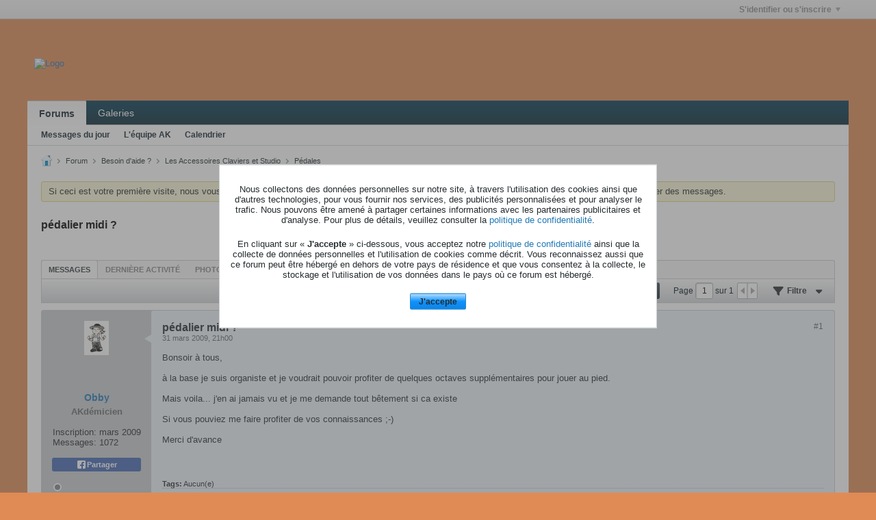

--- FILE ---
content_type: text/html; charset=UTF-8
request_url: https://www.audiokeys.net/forum/forum/besoin-d-aide/les-accessoires-claviers-et-studio/p%C3%A3%C2%A9dales/4876-p%C3%A3%C2%A9dalier-midi
body_size: 18698
content:
<!DOCTYPE html>
<html id="htmlTag" xmlns="http://www.w3.org/1999/xhtml" xml:lang="fr" lang="fr" dir="ltr">
<head>
	
	
	<base href="https://www.audiokeys.net/forum/" />
	
	
		<link rel="Shortcut Icon" href="images/favicon_ak.ico" type="image/x-icon" />
	

	
	
	<link rel="manifest" href="https://www.audiokeys.net/forum/json/manifest" crossorigin="use-credentials" />

	
	
	
		
		
	

	

	
	




<link href="https://www.audiokeys.net/forum/fonts/fontawesome/css/fontawesome.min.css?v=672" rel="stylesheet">
<link href="https://www.audiokeys.net/forum/fonts/fontawesome/css/solid.min.css?v=672" rel="stylesheet">
<link href="https://www.audiokeys.net/forum/fonts/fontawesome/css/regular.min.css?v=672" rel="stylesheet">


	<link href="https://www.audiokeys.net/forum/fonts/fontawesome/css/brands.min.css?v=672" rel="stylesheet">



	
	<link rel="stylesheet" type="text/css" href="css.php?styleid=32&amp;td=ltr&amp;sheet=css_reset.css,css_unreset.css,css_utilities.css&amp;ts=1765218628 " />
<link rel="stylesheet" type="text/css" href="css.php?styleid=32&amp;td=ltr&amp;sheet=css_imgareaselect-animated.css,css_jquery-ui-1_13_2_custom.css,css_jquery_qtip.css,css_jquery_selectBox.css,css_jquery_autogrow.css,css_global.css,css_forum.css,css_jcarousel.css,css_fonts.css,css_b_link.css,css_b_layout.css,css_b_grid.css,css_b_button.css,css_b_button_group.css,css_b_icon.css,css_b_icon_fa.css,css_b_tabbed_pane.css,css_b_form_control.css,css_b_form_input.css,css_b_form_select.css,css_b_form_textarea.css,css_b_media.css,css_b_divider.css,css_b_avatar.css,css_b_namecard.css,css_b_ajax_loading_indicator.css,css_responsive.css,css_b_vbscroller.css,css_b_theme_selector.css,css_b_top_background.css,css_b_module.css,css_b_comp_menu_horizontal.css,css_b_comp_menu_dropdown.css,css_b_comp_menu_vert.css,css_b_top_menu.css&amp;ts=1765218628 " />

<script type="text/javascript" src="js/header-rollup.js?c=MGgbFn"></script>

	
	
		<meta property="og:site_name" content="AudioKeys" />
		<meta property="og:description" content="" />
		<meta property="og:url" content="https://www.audiokeys.net/forum/forum/besoin-d-aide/les-accessoires-claviers-et-studio/pã©dales/4876-pã©dalier-midi" />
		
		<meta property="og:type" content="website" />
	
	<link rel="sitemap" href="xmlsitemap.php" type="application/xml" />

	

	<link rel="canonical" href="https://www.audiokeys.net/forum/forum/besoin-d-aide/les-accessoires-claviers-et-studio/pã©dales/4876-pã©dalier-midi" />

	
	<meta name="viewport" content="width=device-width, initial-scale=1, viewport-fit=cover" />

	<title>pédalier midi ? - AudioKeys</title>

	<meta name="description" content="" />
	<meta name="generator" content="vBulletin 6.1.5" />

	
	
<link rel="stylesheet" type="text/css" href="css.php?styleid=32&amp;td=ltr&amp;sheet=css_login.css&amp;ts=1765218628 " />
<link rel="stylesheet" type="text/css" href="css.php?styleid=32&amp;td=ltr&amp;sheet=css_reactions.css&amp;ts=1765218628 " />
<link rel="stylesheet" type="text/css" href="css.php?styleid=32&amp;td=ltr&amp;sheet=css_b_post.css,css_b_post_control.css,css_b_post_attachments.css,css_b_post_notice.css,css_b_post_sm.css,css_b_comments.css,css_b_comment.css,css_b_comment_entry.css,css_b_userinfo.css,css_b_bbcode.css,css_b_bbcode_user.css,css_b_event.css,css_b_link_thumbnail_list.css,css_b_thumbnail_nav.css&amp;ts=1765218628 " />
<link rel="stylesheet" type="text/css" href="css.php?styleid=32&amp;td=ltr&amp;sheet=css_b_sharing_menu.css&amp;ts=1765218628 " />
<link rel="stylesheet" type="text/css" href="css.php?styleid=32&amp;td=ltr&amp;sheet=css_b_post_control_legacy_group.css&amp;ts=1765218628 " />
<link rel="stylesheet" type="text/css" href="css.php?styleid=32&amp;td=ltr&amp;sheet=css_b_bbcode.css,css_fonts.css&amp;ts=1765218628 " />
<link rel="stylesheet" type="text/css" href="css.php?styleid=32&amp;td=ltr&amp;sheet=css_b_modal_banner.css&amp;ts=1765218628 " />
<link class="js-additional-css" rel="stylesheet" type="text/css" href="css.php?styleid=32&amp;td=ltr&amp;sheet=css_additional.css&amp;ts=1765218628 " />

</head>

	





	

<body id="vb-page-body" class="l-desktop page410 vb-page view-mode logged-out" itemscope itemtype="https://schema.org/ItemPage" data-usergroupid="1" data-styleid="32">
		








<div id='pagedata' class='h-hide-imp'
	data-inlinemod_cookie_name='inlinemod_nodes'
	data-baseurl='https://www.audiokeys.net/forum'
	data-baseurl_path='/forum/'
	data-baseurl_core='https://www.audiokeys.net/forum/core'
	data-baseurl_pmchat='https://www.audiokeys.net/forum/pmchat/chat'
	data-jqueryversion='3.7.1'

	data-pageid='410'
	data-pagetemplateid='4'
	data-channelid='195'
	data-pagenum='1'
	data-phrasedate='1765229078'
	data-optionsdate='1765229284'


	data-nodeid='4876'
	data-userid='0'
	data-username='Invité'
	data-musername='Invité'
	data-user_startofweek='1'
	data-user_lang_pickerdateformatoverride='d-m-Y H:i'
	data-languageid='2'
	
	data-user_editorstate=''
	data-can_use_sitebuilder=''
	data-lastvisit='1769880598'
	data-securitytoken='guest'
	data-tz-offset='1'
	data-dstauto='0'

	data-cookie_prefix='vb'
	data-cookie_path='/'
	data-cookie_domain='.audiokeys.net'
	data-cachebuster='v=MGgbFn'
	data-templateversion='6.1.5'

	data-current_server_datetime='1769880598'
	data-text-dir-left='left'
	data-text-dir-right='right'
	data-textdirection='ltr'
	data-showhv_post='1'
	data-crontask=''
	data-privacystatus='1'
	data-datenow='31 janvier 2026'
	data-flash_message=""
	data-registerurl="https://www.audiokeys.net/forum/register"
	data-activationurl="https://www.audiokeys.net/forum/activateuser"
	data-helpurl="https://www.audiokeys.net/forum/help"
	data-contacturl="https://www.audiokeys.net/forum/contact-us"
></div>
	
<script type="text/javascript">
	vBulletin.Responsive.Debounce.checkBrowserSize();
</script>








<div class="b-top-menu__background b-top-menu__background--sitebuilder js-top-menu-sitebuilder h-hide-on-small h-hide">
	<div class="b-top-menu__container">
		<ul class="b-top-menu b-top-menu--sitebuilder js-top-menu-sitebuilder--list js-shrink-event-parent">
			
		</ul>
	</div>
</div>

<nav class="b-top-menu__background js-top-menu-user">
	<div class="b-top-menu__container">
		<ul class="b-top-menu b-top-menu--user js-top-menu-user--list js-shrink-event-parent">
			




	



	<li class="b-top-menu__item b-top-menu__item--no-left-divider b-top-menu__item--no-right-divider username-container js-shrink-event-child">

		<div class="b-comp-menu-dropdown b-comp-menu-dropdown--headerbar js-comp-menu-dropdown b-comp-menu-dropdown--open-on-hover js-login-menu">
			<div id="lnkLoginSignupMenu" class="b-comp-menu-dropdown__trigger js-comp-menu-dropdown__trigger b-comp-menu-dropdown__trigger--arrow b-comp-menu-dropdown__trigger--headerbar js-button" tabindex="0">
				S'identifier ou s'inscrire
			</div>

			<ul class="b-comp-menu-dropdown__content js-comp-menu-dropdown__content b-comp-menu-dropdown__content--right">

				<li class="b-comp-menu-dropdown__content-item js-comp-menu-dropdown__content-maintain-menu b-comp-menu-dropdown__content-item--no-hover">
					

<div class='js-login-form-main-container login-form-main-container'>

<div class="js-error-box error h-margin-bottom-l h-hide"></div>

<div class="js-login-message-box login-message-box h-hide">
	<div class="h-center-container"><div class="h-center">Connexion en cours...</div></div>
</div>

<form action="" method="post" class="h-clearfix js-login-form-main ">
	<div class="login-fieldset table">
		<div class="tr">
			
				
			
			<span class="td">
				<input type="text" name="username" value="" class="js-login-username b-form-input__input b-form-input__input--full" placeholder="Identifiant" />
			</span>
		</div>
		<div class="tr">
			<span class="td">
				<input type="password" autocomplete="off" name="password" class="js-login-password b-form-input__input b-form-input__input--full" placeholder="Mot de passe" />
			</span>
		</div>
	</div>

	
	
		<div class="h-warning h-text-size--11">En vous identifiant sur votre compte, vous acceptez notre <a href="https://www.audiokeys.net/forum/privacy" target="_blank">politique de confidentialité</a> ainsi que la collecte de vos données ainsi que de leurs utilisations.</div>
		<input type="hidden" name="privacyconsent" value="1" />
	

	<div class="secondary-controls h-left h-clear-left h-margin-top-s">
		<label><input type="checkbox" name="rememberme"  />Se souvenir de moi</label>
	</div>

	<div class="primary-controls h-right h-clear-right h-margin-top-s">
		<button type="button" class="js-login-button b-button b-button--primary">S'identifier</button>
	</div>

	<div class="secondary-controls h-left h-clear-left">
		<a href="https://www.audiokeys.net/forum/lostpw" class='b-link lost-password-link'>Oubli de votre mot de passe ou de votre identifiant ?</a>
	</div>

	<div class="primary-controls h-right h-clear-right">
		
			
			
			
		
		ou <a id="idLoginSignup" href="https://www.audiokeys.net/forum/register?urlpath=aHR0cHM6Ly93d3cuYXVkaW9rZXlzLm5ldC9mb3J1bS8vZm9ydW0vYmVzb2luLWQtYWlkZS9sZXMtYWNjZXNzb2lyZXMtY2xhdmllcnMtZXQtc3R1ZGlvL3DDo8KpZGFsZXMvNDg3Ni1ww6PCqWRhbGllci1taWRp">S'inscrire</a>
	</div>

</form>
</div>
				</li>

				
				
				

				<li id="externalLoginProviders" class="b-comp-menu-dropdown__content-item js-comp-menu-dropdown__content-maintain-menu b-comp-menu-dropdown__content-item--no-hover js-external-login-providers h-clearfix h-hide-imp">
					<div class="login-external-wrapper">
						<span class="login-external-label">S' identifier avec</span>
						
						
						
		

			

			

					</div>
				</li>

			</ul>

		</div>

	</li>

	

		</ul>
	</div>
</nav>

<div id="sitebuilder-wrapper" class="noselect h-clearfix h-hide-on-small">
	
</div>

<div class="main-navbar-bottom-line"></div>

<div id="outer-wrapper">
<div id="wrapper">

	
	<div id="header-axd" class="header-edit-box axdnum_1 h-clearfix">
		
		<div class="axd-container axd-container_header">
			<div class="admin-only">
				
			</div>
			<div class="axd axd_header">
				<div class="ad_header_inner"><img src="image.gif" border="1" alt="Publicité" align="center"></div>
			</div>
		</div>
		<div class="axd-container axd-container_header2">
			<div class="admin-only">
				
			</div>
			<div class="axd axd_header2">
				
			</div>
		</div>
	</div>

	
	
	
	
	<header class="b-top-background__header-mainnav-subnav">

		
		<div class="b-top-background__header-mainnav">

			
			<div id="header" class="noselect">
				<div class="header-cell header-edit-box">
					
					<div class="site-logo">
						<a href="https://www.audiokeys.net/forum/"><img src="filedata/fetch?filedataid=20781" data-orig-src="filedata/fetch?filedataid=20781" alt="Logo" title="Powered by vBulletin" /></a>
					</div>
				</div>
				<div class="toolbar">
					<ul class="h-right">
						
						
						
					</ul>
				</div>
				
			</div>

			
			<nav id="channel-tabbar" class="h-clearfix noselect">
				<ul class="channel-tabbar-list h-left b-comp-menu-horizontal js-comp-menu-horizontal js-comp-menu--dropdown-on-small b-comp-menu-dropdown--inactive js-comp-menu-dropdown__content--main-menu h-hide-on-small js-shrink-event-parent">

					
						
					

					
					
					
						
						
						
						<li class="current section-item js-shrink-event-child">
							<a   href="" class="h-left navbar_home">Forums</a>
							
								<span class="channel-tabbar-divider"></span>
							
							<span class="mobile dropdown-icon"><span class="icon h-right"></span></span>
						</li>
					
						
						
						
						<li class=" section-item js-shrink-event-child">
							<a   href="galleryhome" class="h-left navbar_galleries">Galeries</a>
							
							<span class="mobile dropdown-icon"><span class="icon h-right"></span></span>
						</li>
					
					
				</ul>
			</nav>


		</div>


		
		<nav id="channel-subtabbar" class="h-clearfix  h-hide-on-small h-block js-channel-subtabbar">
			<ul class="h-left channel-subtabbar-list js-channel-subtabbar-list js-shrink-event-parent">
				
					
					
					<li class=" js-shrink-event-child">
						<a   href="search?searchJSON=%7B%22last%22%3A%7B%22from%22%3A%22lastDay%22%7D%2C%22view%22%3A%22topic%22%2C%22starter_only%22%3A+1%2C%22sort%22%3A%7B%22lastcontent%22%3A%22desc%22%7D%2C%22exclude_type%22%3A%5B%22vBForum_PrivateMessage%22%5D%7D" class="navbar_todays_posts">Messages du jour</a>
					</li>
				
					
					
					<li class=" js-shrink-event-child">
						<a   href="https://www.audiokeys.net/forum/forum/a-lire-la-charte-audiokeys/ce-sont-les-r%C3%A8gles-%C3%A0-respecter/603052-l-%C3%A9quipe-audiokeys" class="navbar_lquipe_ak">L'équipe AK</a>
					</li>
				
					
					
					<li class=" js-shrink-event-child">
						<a   href="calendar" class="navbar_calendar">Calendrier</a>
					</li>
				
			</ul>
		</nav>


	</header>
	
	
		<nav class="breadcrumbs-wrapper">
		<ul id="breadcrumbs" class="h-clearfix" itemprop="breadcrumb" itemscope itemtype="https://schema.org/BreadcrumbList">
			<li class="crumb" itemprop="itemListElement" itemscope itemtype="https://schema.org/ListItem">
			<a class="crumb-link h-flex-valign-center" href="https://www.audiokeys.net/forum" itemprop="item">
					<span class="b-icon b-icon__home" title="Accueil"></span>
					
					<span class='h-hide-imp' itemprop="name">Accueil</span>
				</a>
				<meta itemprop="position" content="1" />
			</li>
			
				
					
					
				
				<li class="crumb" itemprop="itemListElement" itemscope itemtype="https://schema.org/ListItem">
					<span class="b-icon b-icon__chevron-right--gray separator"></span>
					
						<a class="crumb-link" href="https://www.audiokeys.net/forum/forum" itemprop="item"><span itemprop="name">Forum</span></a>
					
					<meta itemprop="position" content="2" />
				</li>
			
				
					
					
				
				<li class="crumb" itemprop="itemListElement" itemscope itemtype="https://schema.org/ListItem">
					<span class="b-icon b-icon__chevron-right--gray separator"></span>
					
						<a class="crumb-link" href="https://www.audiokeys.net/forum/forum/besoin-d-aide" itemprop="item"><span itemprop="name">Besoin d'aide ?</span></a>
					
					<meta itemprop="position" content="3" />
				</li>
			
				
					
					
				
				<li class="crumb" itemprop="itemListElement" itemscope itemtype="https://schema.org/ListItem">
					<span class="b-icon b-icon__chevron-right--gray separator"></span>
					
						<a class="crumb-link" href="https://www.audiokeys.net/forum/forum/besoin-d-aide/les-accessoires-claviers-et-studio" itemprop="item"><span itemprop="name">Les Accessoires Claviers et Studio</span></a>
					
					<meta itemprop="position" content="4" />
				</li>
			
				
					
					
				
				<li class="crumb" itemprop="itemListElement" itemscope itemtype="https://schema.org/ListItem">
					<span class="b-icon b-icon__chevron-right--gray separator"></span>
					
						<a class="crumb-link" href="https://www.audiokeys.net/forum/forum/besoin-d-aide/les-accessoires-claviers-et-studio/pã©dales" itemprop="item"><span itemprop="name">Pédales</span></a>
					
					<meta itemprop="position" content="5" />
				</li>
			
		</ul>
		</nav>
	

	

	
	

	

	

<ul id="notices" class="notices">
	
	
		
		<li class="notice restore" data-notice-id="4" data-notice-persistent="1">Si ceci est votre première visite, nous vous invitons à consulter la <a href="faq.php?" target="_blank"><b>FAQ</b></a> ainsi que la <a href=" http://www.audiokeys.net/forum/showthread.php?572-La-charte-AudioKeys-du-23-10-2009"><b>charte</b></a> du forum .
Vous devrez vous <a href="register.php?" target="_blank"><b>inscrire</b></a>
		avant de pouvoir envoyer des messages.</li>
	
</ul>


	


	
	<main id="content">
		<div class="canvas-layout-container js-canvas-layout-container">

<div id="canvas-layout-full" class="canvas-layout" data-layout-id="1">

	

	

		
	



	



<!-- row -->
<div class="canvas-layout-row l-row no-columns h-clearfix">

	
	

	

		
		
		

		
	





	



	



	




	
	







<!-- section 200 -->



<div class="canvas-widget-list section-200 js-sectiontype-global_after_breadcrumb h-clearfix l-col__large-12 l-col__small--full l-wide-column">

	

	

	

</div>

	

</div>

	

		
	



	



<!-- row -->
<div class="canvas-layout-row l-row no-columns h-clearfix">

	
	

	

		
		
		

		
	





	



	



	




	
	







<!-- section 2 -->



<div class="canvas-widget-list section-2 js-sectiontype-notice h-clearfix l-col__large-12 l-col__small--full l-wide-column">

	

	
	<!-- *** START WIDGET widgetid:57, widgetinstanceid:21, template:widget_pagetitle *** -->
	
	


	
	





	
	
	
		
		
	







	




	



<div class="b-module canvas-widget default-widget page-title-widget widget-no-header-buttons widget-no-border" id="widget_21" data-widget-id="57" data-widget-instance-id="21">
	
	<div class="widget-header h-clearfix">
		
		

		<div class="module-title h-left">
			
				<h1 class="main-title js-main-title hide-on-editmode">pédalier midi ?</h1>
				
				
				
			
		</div>
		
			<div class="module-buttons">
				
					<span class="toggle-button module-button-item collapse" title="Réduire" data-toggle-title="Développer"><span class="b-icon b-icon__toggle-collapse">Réduire</span></span>
				
			</div>
		
	</div>
	


	
	

</div>
	<!-- *** END WIDGET widgetid:57, widgetinstanceid:21, template:widget_pagetitle *** -->


	

</div>

	

</div>

	

		
	



	



<!-- row -->
<div class="canvas-layout-row l-row no-columns h-clearfix">

	
	

	

		
		
		

		
	





	



	



	




	
	

	
	







<!-- section 0 -->



<div class="canvas-widget-list section-0 js-sectiontype-primary js-sectiontype-secondary h-clearfix l-col__large-12 l-col__small--full l-wide-column">

	

	
	<!-- *** START WIDGET widgetid:8, widgetinstanceid:22, template:widget_conversationdisplay *** -->
	



	
		
	
	
		
			
		
	

	
	
	
	
		
		
		
		
		

		
			
			
			

			
			
			
			
				
			
			
			

			
				
			
			

			

			

			
				
					
				
				
				
				
				
				
			

			

			

			

			
			
			

			
			

			
				
			

			
				
				
				
			

			
			

			
				
			


			
			
				
					
					
					
				
				
					
				
			
				
					
					
					
				
				
					
				
			
				
					
					
					
				
				
					
				
			
				
					
					
					
				
				
					
				
			
				
					
					
					
				
				
					
				
			
				
					
					
					
				
				
					
				
			
				
					
					
					
				
				
					
				
			
				
					
					
					
				
				
					
				
			
				
					
					
					
				
				
					
				
			

			
			
			

			
				
				
					
				

				
			

			
			
			
			
			
			

		
	

	
	
	
		
		
		 
	

	
	
	
		
		
	

	<div class="b-module canvas-widget default-widget conversation-content-widget  forum-conversation-content-widget widget-tabs widget-no-border widget-no-header-buttons  axd-container js-markread-context"
		id="widget_22"
		data-widget-id="8"
		data-widget-instance-id="22"
		data-widget-default-tab=""
		data-starter="4876">
		
			<div class="conversation-status-messages">
				
				
				
				
				<div class="conversation-status-message notice h-hide"><span></span><div class="close">X</div></div>
			</div>

			<div class="widget-header h-clearfix">
				<div class="module-title h-left main-header-title">
					
				</div>
				<div class="module-buttons">
					<span class="toggle-button module-button-item collapse" title="Réduire" data-toggle-title="Développer"><span class="b-icon b-icon__toggle-collapse">Réduire</span></span>
				</div>
				
				
				<div class="conversation-controls h-right h-clear hide-on-editmode b-button-group h-margin-bottom-l js-movable-toolbar-button-container">
					
				</div>
				
					<div class="widget-tabs-nav h-clear">
						<a id="topic-module-top" class="anchor js-module-top-anchor"></a>
						
						<ul class="ui-tabs-nav hide-on-editmode h-left b-comp-menu-horizontal js-module-tab-menu js-comp-menu-horizontal js-comp-menu--dropdown-on-xsmall b-comp-menu-dropdown--inactive">
							
							
							<li><a href="#thread-view-tab" data-href="https://www.audiokeys.net/forum/forum/besoin-d-aide/les-accessoires-claviers-et-studio/pã©dales/4876-pã©dalier-midi?view=thread">Messages</a></li>
							
							<li><a href="#stream-view-tab" data-href="https://www.audiokeys.net/forum/forum/besoin-d-aide/les-accessoires-claviers-et-studio/pã©dales/4876-pã©dalier-midi?view=stream">Dernière activité</a></li>
							
							<li><a href="#media-view-tab" data-href="https://www.audiokeys.net/forum/forum/besoin-d-aide/les-accessoires-claviers-et-studio/pã©dales/4876-pã©dalier-midi?view=media">Photos</a></li>
						</ul>
					</div>
				
			</div>
			<div class="widget-content tab widget-tabs-panel">
				<input type="hidden" name="canmoderate" id="canmoderate" value="0" />
				
					
					
					
					
				
				<div id="thread-view-tab" class="conversation-view conversation-thread-view">
					
						
					
					
						
							
						
					

					



	
		
	
















<div class="conversation-toolbar-wrapper  top h-clear hide-on-editmode
	
		scrolltofixed-floating
		scrolltofixed-top
	
" data-allow-history="1">
	<div class="conversation-toolbar">


		

		
			
			<div class="toolset-left">

				
				<div class="conversation-toolbar-height-shim js-shrink-event-child">
					<div class="b-button">&nbsp;</div>
				</div>

			</div>
		
		

		

		<ul class="toolset-right js-shrink-event-parent">

			
				<li class="toolbar-search h-hide-on-small js-shrink-event-child">
					<form name="toolbar-search-form" action="activity/get" method="post" class="toolbar-search-form">
						<input type="hidden" name="nodeid" value="4876" />
						<input type="hidden" name="view" value="thread" />
						
							<input type="hidden" name="per-page" value="15" />
							<input type="hidden" name="pagenum" value="1" />
						

						<div class="js-toolbar-search-inner b-form-input__input-with-button-container b-form-input__input-with-button-container--full">

							<input type="text" name="q" value="" class="b-form-input__input b-form-input__input--with-button js-filter-search" placeholder="Recherche" data-filter-name="Recherche" />

							<button type="submit" name="btnSearch" id="btnSearch-top" class="b-form-input__inside-button b-button b-button--primary b-button--icon-fa"><span class="b-icon-fa b-icon-fa--24 fa-solid fa-magnifying-glass" alt="Recherche" title="Recherche"></span></button>

						</div>

					</form>
				</li>
			

			
			
				
			

			
			
				<li class="toolbar-pagenav js-toolbar-pagenav h-hide-on-xsmall js-shrink-event-child">
					<div class="toolbar-pagenav-wrapper">
						<!-- Page Nav controls -->











<div class="pagenav-controls ">
	<form class="pagenav-form h-clearfix" action="https://www.audiokeys.net/forum/forum/besoin-d-aide/les-accessoires-claviers-et-studio/pã©dales/4876-pã©dalier-midi">
		<input type="hidden" class="defaultpage" value="1" />
		
		<div class="pagenav h-left">
			Page <input type="text" name="page" class="js-pagenum textbox h-padding-horiz-none b-form-input__input--shadow" value="1" /> sur <span class="pagetotal">1</span>
		</div>

		<div class="horizontal-arrows h-left">
			<a  class="arrow left-arrow h-disabled"  title="Page précédente" rel="prev"><span class="vb-icon vb-icon-arrow-left"></span></a>
			<a  class="arrow right-arrow h-disabled"  title="Page suivante" rel="next"><span class="vb-icon vb-icon-arrow-right"></span></a>
		</div>
	</form>	
</div>
					</div>
				</li>
			

			
				<li class="toolbar-filter toolbar-filter-top js-shrink-event-child">
					<button class="b-button b-button--transparent filter-wrapper js-button"
						aria-expanded="false"
						aria-controls="filter-menu-697e3c168e236"
						tabindex="0">
						<span class="b-icon-fa b-icon-fa--16 fa-solid fa-filter h-margin-right-s" aria-hidden="true"></span>
						<div class="label h-margin-right-s">Filtre</div>
						<span class="js-expanded-indicator b-icon-fa b-icon-fa--24 fa-solid fa-caret-down" aria-hidden="true"></span>
						<div class="toolbar-menu-arrow" aria-hidden="true"></div>
					</button>
				</li>
			

			

			
			

			
		</ul>


	
		
	

<form action="activity/get" 
	method="post"
	class="toolbar-filter-overlay"
	id="filter-menu-697e3c168e236">
	<input type="hidden" name="nodeid" value="4876" />
	<input type="hidden" name="view" value="thread" />
	
	
	
	
		<input type="hidden" name="nolimit" value="1" />
	
	
		<input type="hidden" name="per-page" value="15" />
		<input type="hidden" name="pagenum" value="1" />
	
	
	
	
		<input type="hidden" name="userid" value="0" />
	
	
	
	<input type="hidden" name="showChannelInfo" value="1" />
	<ul class="filter-options-list">
		
		
		<li>
			<div class="filter-header">Heure</div>
			<div class="filter-options">
				
				
				
				
				
				
				
				
				
					
				
				
				
				

				
					<label><input type="radio" name="filter_time" value="time_all" checked="checked" class="js-default-checked" /><span>Tout</span></label>
				
				<label><input type="radio" name="filter_time" value="time_today" /><span>Aujourd'hui</span></label>
				<label><input type="radio" name="filter_time" value="time_lastweek" /><span>La semaine dernière</span></label>
				<label><input type="radio" name="filter_time" value="time_lastmonth" /><span>Le mois dernier</span></label>
			</div>
		</li>
		

		

		
		<li>
			<div class="filter-header">Afficher</div>
			<div class="filter-options">
				
				
				
				
				
				
				
				
				
				
				
				
				
				
				
					
				
				
				
				

				<label><input type="radio" name="filter_show" value="show_all" checked="checked" class="js-default-checked" /><span>Tout</span></label>
				<label><input type="radio" name="filter_show" value="vBForum_Text" /><span>Discussions uniquement</span></label>
				<label><input type="radio" name="filter_show" value="vBForum_Gallery" /><span>Photos uniquement</span></label>
				<label><input type="radio" name="filter_show" value="vBForum_Video" /><span>Vidéos uniquement</span></label>
				<label><input type="radio" name="filter_show" value="vBForum_Link" /><span>Liens uniquement</span></label>
				<label><input type="radio" name="filter_show" value="vBForum_Poll" /><span>Sondages uniquement</span></label>
				<label><input type="radio" name="filter_show" value="vBForum_Event" /><span>Événements uniquement</span></label>
			</div>
		</li>
		
		
		
		
		
		

		

		
		<!-- end if prefixsets -->
	</ul>
</form>
	
	

	</div>
	


	

	
		

		

		<div class="filtered-by h-clearfix h-hide">
			<label>Filtré par:</label>
			<div class="filter-text-wrapper h-left">
				
				
				
			</div>
			<a href="#" class="clear-all h-hide">Tout nettoyer</a>
		</div>
		
		<div class="new-conversations-strip"><span></span> nouveaux messages</div>
	
</div>



	<div class="h-show-on-xsmall h-right h-margin-top-l js-under-toolbar-pagenav h-margin-bottom-m">
		


	



	


<div class="pagenav-container h-clearfix noselect h-hide pagenav-container--no-margin">
	<div class="js-pagenav pagenav h-right js-shrink-event-parent" data-baseurl="https://www.audiokeys.net/forum/forum/besoin-d-aide/les-accessoires-claviers-et-studio/pã©dales/4876-pã©dalier-midi">

		

		
		
			<a class="js-pagenav-button js-pagenav-prev-button b-button b-button--secondary h-hide-imp js-shrink-event-child" data-page="0" href="" tabindex="0">Précédent</a>
		

		
		
		
		
		
		<a class="js-pagenav-button b-button b-button--narrow js-shrink-event-child b-button--secondary js-pagenav-button--template h-hide-imp" data-page="0" href="https://www.audiokeys.net/forum/forum/besoin-d-aide/les-accessoires-claviers-et-studio/pã©dales/4876-pã©dalier-midi" tabindex="0">template</a>

		
		
			<a class="js-pagenav-button js-pagenav-next-button b-button b-button--secondary h-hide-imp js-shrink-event-child" data-page="0" href="" tabindex="0">Suivante</a>
		

	</div>
</div>
	</div>

					<div class="conversation-content">
						<ul class="conversation-list list-container h-clearfix   thread-view">
							
								
								
								

								
								
								
								
									

									

									
								
									

									

									
										
									
								
									

									

									
								
									

									

									
										
									
								
									

									

									
										
									
								
									

									

									
								
									

									

									
								
									

									

									
								
									

									

									
										
									
								

								

								
									

									
										
									
								
									

									
										
									
								
									

									
										
									
								
									

									
										
									
								
									

									
										
									
								
									

									
										
									
								
									

									
										
									
								
									

									
										
									
								
									

									
										
									
								
							
							
							
							
								
							
								
							
								
							
								
							
								
							
								
							
								
							
								
							
								
							

							

							
							
							
								
									
									
								
								
									
									<!-- Starter Conversation -->
									
									



	
	



















<li data-node-id="4876" 
	data-node-publishdate="1238529620"  
		class="b-post js-post js-comment-entry__parent h-restore--on-preview b-post--text b-post--first js-conversation-starter h-left h-clear js-slideshow__gallery-node js-poll__parent " 
		itemscope itemtype="https://schema.org/DiscussionForumPosting" itemprop="mainEntity">

	


<div class="h-hide-imp js-markread-candidate"
	data-starter="4876"
	data-publishdate="1238529620"
	data-nodeid="4876"
	></div>


	
	
	
		<a id="post4876" class="anchor"></a>
	

	
	
		
	
	
	

	
	<meta itemprop="url" content="https://www.audiokeys.net/forum/forum/besoin-d-aide/les-accessoires-claviers-et-studio/pã©dales/4876-pã©dalier-midi#post4876" />
	<meta itemprop="publishDate" content="2009-03-31T20:00:20+00:00" />

	
	
	<div class="b-post__grid-container">
		<div class="b-post__userinfo-wrapper h-hide--on-preview">
			
<div class="userinfo b-userinfo b-post__hide-when-deleted" >
	
		
		
		









	
	
	
	







	
	<a href="https://www.audiokeys.net/forum/member/6318-obby" class="avatar large b-avatar b-avatar--l b-avatar--thread ">
		
			<img src="./core/image.php?userid=6318&profile=1&dateline=1620390955"
				alt="Obby"
				title="Obby"
				width="36"
				height="50"
				/>
		
	</a>

	
	
	<!-- responsive alteration: Added userinfo-details wrapper in order to
	support left floated avatar with all other information on the right. -->
	
	<div class="b-userinfo__details">
		<div class="author h-text-size--14" itemprop="author" itemscope itemtype="https://schema.org/Person">
			<strong>
				








	
	
		
	











	<a href="https://www.audiokeys.net/forum/member/6318-obby"
		class="" itemprop="url"
		data-vbnamecard="6318"><span itemprop="name">Obby</span></a>

			</strong>
			


	





	



		</div>
		
		

		<div class="b-userinfo__rank h-margin-top-s"><b>AKdémicien</b></div>
		
		<ul class="b-userinfo__additional-info-block h-margin-top-xl">
			
				<li class="b-userinfo__additional-info"><label>Inscription:</label> <span>mars 2009</span></li>
				<li class="b-userinfo__additional-info"><label>Messages:</label> <span>1072</span></li>
				
			
			
				
					
				
					
				
					
				
					
				
			
			
		</ul>
	</div>

	
		<div class="b-userinfo__sharing">
		









	


<ul class="b-sharing-menu js-sharing-menu js-comp-menu-column js-comp-menu--dropdown-on-small b-post__hide-when-deleted" data-dropdown-trigger-phrase="share" data-dropdown-icon-classes="b-icon b-icon__share" data-dropdown-content-classes="b-sharing-menu--dropdown" data-dropdown-menu-classes="b-sharing-menu--right-on-small">

	
		<li class="b-sharing-menu__item">
			
			<div>
			
			<a class="js-fb-share-dialog b-sharing-menu__item-link b-sharing-menu__item-link--facebook" href="https://www.facebook.com/sharer/sharer.php?u=https%3A%2F%2Fwww.audiokeys.net%2Fforum%2Fforum%2Fbesoin-d-aide%2Fles-accessoires-claviers-et-studio%2Fp%C3%A3%C2%A9dales%2F4876-p%C3%A3%C2%A9dalier-midi%23post4876" data-url-not-encoded="https://www.audiokeys.net/forum/forum/besoin-d-aide/les-accessoires-claviers-et-studio/pã©dales/4876-pã©dalier-midi#post4876" target="_blank">
				<svg class="b-sharing-menu__item-link-img" xmlns="http://www.w3.org/2000/svg" viewBox="0 0 16 16" color="#ffffff">
					<path fill="#ffffff" fill-rule="evenodd" d="M8 14H3.667C2.733 13.9 2 13.167 2 12.233V3.667A1.65 1.65 0 0 1 3.667 2h8.666A1.65 1.65 0 0 1 14 3.667v8.566c0 .934-.733 1.667-1.667 1.767H10v-3.967h1.3l.7-2.066h-2V6.933c0-.466.167-.9.867-.9H12v-1.8c.033 0-.933-.266-1.533-.266-1.267 0-2.434.7-2.467 2.133v1.867H6v2.066h2V14z"></path>
				</svg>
				Partager
			</a>
			</div>
		</li>
	

	

	

</ul>
		</div>
	

	<div class="h-flex-spacer"></div>
	<ul class="b-userinfo__icons h-margin-none">
		
			
			
			
		

		<li class="b-userinfo__icon online-status offline" title="Obby est déconnecté">
			<span class="b-icon-fa fa-regular fa-circle"></span>
		</li>

		

		
	</ul>
</div>
			
		</div>

		<div class="js-post__content-wrapper b-post__body-wrapper h-restore--on-preview">
		<div class="b-post__body h-restore--on-preview h-padding-16">
				<div class="b-post__arrow b-post__hide-when-deleted"></div>

				

				<div class="b-post__content js-post__content">
					<hr class="b-divider--section" />

					<div class="b-media h-hide--on-preview">
						<div class="b-media__img--rev b-post__topright-corner-wrapper">

							
								
							

							

							
								<a class="b-post__count js-show-post-link" href="https://www.audiokeys.net/forum/forum/besoin-d-aide/les-accessoires-claviers-et-studio/pã©dales/4876-pã©dalier-midi#post4876">#1
								</a>
							

							
								
							




						</div>
						<div class="b-media__body">
							
							<h2 class="b-post__title js-post-title b-post__hide-when-deleted" itemprop="headline">
									
									
									pédalier midi ?
								</h2>
							
							<div class="b-post__timestamp"><time itemprop="dateCreated" datetime='2009-03-31T20:00:20+00:00'>31 mars 2009, 21h00</time></div>
						</div>
					</div>


					<div class="b-post__hide-when-deleted">

					

	
	
			
	

					<div class="OLD__post-content h-padding-vert-xl">
						
							<div class="axd axd_first-post">
								
								
								
							</div>
						

						<div class="js-post__content-text restore h-wordwrap" itemprop="text">
							
								
								Bonsoir à tous,<br />
<br />
à la base je suis organiste et je voudrait pouvoir profiter de quelques octaves supplémentaires pour jouer au pied.  <br />
<br />
Mais voila... j'en ai jamais vu et je me demande tout bêtement si ca existe<br />
<br />
Si vous pouviez me faire profiter de vos connaissances ;-)<br />
<br />
Merci d'avance
							
						</div>
					</div>


	
	

	</div> 
  </div> 







		
			
				
				
				
			
			
<div class="h-flex-spacer h-margin-top-16"></div>
<div class="b-post__footer h-hide--on-preview">

	
		<div class="content-tags" id="content-tags-4876">

	
	
	
	
	
	
		
	

	
		<strong>Tags:</strong>
	

	
	
		
	
		<span class="js-content-tag-none">Aucun(e)</span>
	
</div>
	

	<hr class="b-divider b-divider--post-controls" />
	
	
	
	<div class="b-post__footer__bottom-bar">
		<div class="b-post-control-legacy-group">
			<ul class="js-post-info"><!--
				--><!--
				--><!--
		
				--><!--
					-->
					<!--
			--></ul>
	
			
			<ul class="b-post__footer--hide-on-empty"></ul>
	
			
				<div class="">
					


<div class="reactions reactions__footer-container">
	<div class="reactions__topic-reactions-container js-topic-reactions-list" data-nodeid="4876">
		
	</div>
	
	
</div>
				</div>
			
		</div>				

		
		
		
		<div class="b-post__footer__controls-wrapper">
			<ul class="js-post-controls b-comp-menu-horizontal js-comp-menu-horizontal js-comp-menu--dropdown-on-xsmall b-comp-menu-dropdown--inactive"
				data-node-id="4876"
				
				data-dropdown-icon-classes="b-icon b-icon__ellipsis"
				data-dropdown-content-classes="b-comp-menu-dropdown__content--right">
				

				
				

					

						

					

				

				

				

				

				

				

				

				

			</ul>
		
		</div>
		

	</div>
	

</div>


			<div class="edit-conversation-container"></div>
		



      </div>
    </div>  
  </div>    
</li><!-- /end .b-post -->

									
								
								

								
								
									
									
								
							
								
									
									
								
								
									<!-- Conversation Replies or Comments -->
									
									
									
										
									

									
										





	
	

















<li data-node-id="86119" 
	data-node-publishdate="1238529936"  
		class="b-post js-post js-comment-entry__parent h-restore--on-preview b-post--text  js-conversation-reply h-left h-clear js-slideshow__gallery-node js-poll__parent " 
		itemscope itemtype="https://schema.org/Comment" >

	


<div class="h-hide-imp js-markread-candidate"
	data-starter="4876"
	data-publishdate="1238529936"
	data-nodeid="86119"
	></div>


	
	
	
		<a id="post86119" class="anchor"></a>
	

	
	
		
	
		<span class='vb-hide-imp' itemprop="about" itemscope itemtype="https://schema.org/Thing">
			<meta itemprop="url" content="https://www.audiokeys.net/forum/forum/besoin-d-aide/les-accessoires-claviers-et-studio/pã©dales/4876-pã©dalier-midi" />
		</span>		
	
	
	

	
	<meta itemprop="url" content="https://www.audiokeys.net/forum/forum/besoin-d-aide/les-accessoires-claviers-et-studio/pã©dales/4876-pã©dalier-midi?p=86119#post86119" />
	<meta itemprop="publishDate" content="2009-03-31T20:05:36+00:00" />

	
	
	<div class="b-post__grid-container">
		<div class="b-post__userinfo-wrapper h-hide--on-preview">
			
<div class="userinfo b-userinfo b-post__hide-when-deleted" >
	
		
		
		









	
	
	
	







	
	<a href="https://www.audiokeys.net/forum/member/163-equinoxestudio" class="avatar large b-avatar b-avatar--l b-avatar--thread ">
		
			<img src="./core/image.php?userid=163&profile=1&dateline=1620390862"
				alt="equinoxestudio"
				title="equinoxestudio"
				width="83"
				height="100"
				/>
		
	</a>

	
	
	<!-- responsive alteration: Added userinfo-details wrapper in order to
	support left floated avatar with all other information on the right. -->
	
	<div class="b-userinfo__details">
		<div class="author h-text-size--14" itemprop="author" itemscope itemtype="https://schema.org/Person">
			<strong>
				








	
	
		
	











	<a href="https://www.audiokeys.net/forum/member/163-equinoxestudio"
		class="" itemprop="url"
		data-vbnamecard="163"><span itemprop="name">equinoxestudio</span></a>

			</strong>
			


	





	



		</div>
		
		

		<div class="b-userinfo__rank h-margin-top-s"><b>AKdémicien</b></div>
		
		<ul class="b-userinfo__additional-info-block h-margin-top-xl">
			
				<li class="b-userinfo__additional-info"><label>Inscription:</label> <span>septembre 2003</span></li>
				<li class="b-userinfo__additional-info"><label>Messages:</label> <span>1322</span></li>
				
			
			
				
					
				
					
				
					
				
					
				
			
			
		</ul>
	</div>

	
		<div class="b-userinfo__sharing">
		









	


<ul class="b-sharing-menu js-sharing-menu js-comp-menu-column js-comp-menu--dropdown-on-small b-post__hide-when-deleted" data-dropdown-trigger-phrase="share" data-dropdown-icon-classes="b-icon b-icon__share" data-dropdown-content-classes="b-sharing-menu--dropdown" data-dropdown-menu-classes="b-sharing-menu--right-on-small">

	
		<li class="b-sharing-menu__item">
			
			<div>
			
			<a class="js-fb-share-dialog b-sharing-menu__item-link b-sharing-menu__item-link--facebook" href="https://www.facebook.com/sharer/sharer.php?u=https%3A%2F%2Fwww.audiokeys.net%2Fforum%2Fforum%2Fbesoin-d-aide%2Fles-accessoires-claviers-et-studio%2Fp%C3%A3%C2%A9dales%2F4876-p%C3%A3%C2%A9dalier-midi%3Fp%3D86119%23post86119" data-url-not-encoded="https://www.audiokeys.net/forum/forum/besoin-d-aide/les-accessoires-claviers-et-studio/pã©dales/4876-pã©dalier-midi?p=86119#post86119" target="_blank">
				<svg class="b-sharing-menu__item-link-img" xmlns="http://www.w3.org/2000/svg" viewBox="0 0 16 16" color="#ffffff">
					<path fill="#ffffff" fill-rule="evenodd" d="M8 14H3.667C2.733 13.9 2 13.167 2 12.233V3.667A1.65 1.65 0 0 1 3.667 2h8.666A1.65 1.65 0 0 1 14 3.667v8.566c0 .934-.733 1.667-1.667 1.767H10v-3.967h1.3l.7-2.066h-2V6.933c0-.466.167-.9.867-.9H12v-1.8c.033 0-.933-.266-1.533-.266-1.267 0-2.434.7-2.467 2.133v1.867H6v2.066h2V14z"></path>
				</svg>
				Partager
			</a>
			</div>
		</li>
	

	

	

</ul>
		</div>
	

	<div class="h-flex-spacer"></div>
	<ul class="b-userinfo__icons h-margin-none">
		
			
			
			
		

		<li class="b-userinfo__icon online-status offline" title="equinoxestudio est déconnecté">
			<span class="b-icon-fa fa-regular fa-circle"></span>
		</li>

		

		
	</ul>
</div>
			
		</div>

		<div class="js-post__content-wrapper b-post__body-wrapper h-restore--on-preview">
		<div class="b-post__body h-restore--on-preview h-padding-16">
				<div class="b-post__arrow b-post__hide-when-deleted"></div>

				

				<div class="b-post__content js-post__content">
					<hr class="b-divider--section" />

					<div class="b-media h-hide--on-preview">
						<div class="b-media__img--rev b-post__topright-corner-wrapper">

							
								
							

							

							

							
								<a class="b-post__count js-show-post-link" href="https://www.audiokeys.net/forum/forum/besoin-d-aide/les-accessoires-claviers-et-studio/pã©dales/4876-pã©dalier-midi?p=86119#post86119">#2</a>
							
								
							




						</div>
						<div class="b-media__body">
							
							<div class="b-post__timestamp"><time itemprop="dateCreated" datetime='2009-03-31T20:05:36+00:00'>31 mars 2009, 21h05</time></div>
						</div>
					</div>


					<div class="b-post__hide-when-deleted">

					
			
	

					<div class="OLD__post-content h-padding-vert-xl">
						

						<div class="js-post__content-text restore h-wordwrap" itemprop="text">
							
								
								çà existe,<br />
par exemple le fameux PK5 ROLAND,<br />
<br />
je suis moi aussi organiste de formation, c'est génial ce PK !
							
						</div>
					</div>



	
	
		
			<div class="post-signature restore"><b><span style="color:#ff0000">KORG PA2XPRO</span><span style="color:Black">+VIF4</span></b> - <span style="color:Red"><b>KORG KARMA + EXB-PCM05</b></span><br />
<b><span style="color:Blue">ROLAND XP30 + D50 + AX1 + PK5</span><span style="color:#0000ff">+ XP-80</span></b><span style="color:#0000ff"> + </span>:super<span style="color:#ff0000"><b>BK7m</b></span><br />
<span style="font-size:8px"><span style="color:#000000"><i><b>MACKIE 1402VLZ - YAMAHA MG82CX - ROLAND QUADCAPTURE - ROLAND SPD11<br />
COMPOSER PRO - ULTRAFEX II - EAR SENNHEISER - DIGITECH S100 - SHARK DSP110</b></i></span></span><span style="color:darkred"><br />
</span>  <b><span style="color:Red"><br />
</span><br />
</b></div>
		
	

	</div> 
  </div> 





	
	





		
			
				
				
				
				
				
				
			
			
<div class="h-flex-spacer h-margin-top-16"></div>
<div class="b-post__footer h-hide--on-preview">

	

	<hr class="b-divider b-divider--post-controls" />
	
	
	
	<div class="b-post__footer__bottom-bar">
		<div class="b-post-control-legacy-group">
			<ul class="js-post-info"><!--
				--><!--
				--><!--
		
				--><!--
					-->
					<!--
			--></ul>
	
			
			<ul class="b-post__footer--hide-on-empty"></ul>
	
			
				<div class="">
					


<div class="reactions reactions__footer-container">
	<div class="reactions__topic-reactions-container js-topic-reactions-list" data-nodeid="86119">
		
	</div>
	
	
</div>
				</div>
			
		</div>				

		
		
		
		<div class="b-post__footer__controls-wrapper">
			<ul class="js-post-controls b-comp-menu-horizontal js-comp-menu-horizontal js-comp-menu--dropdown-on-xsmall b-comp-menu-dropdown--inactive"
				data-node-id="86119"
				
				data-dropdown-icon-classes="b-icon b-icon__ellipsis"
				data-dropdown-content-classes="b-comp-menu-dropdown__content--right">
				

				
				

					

						

					

				

				

				

				

				

				

				

				

			</ul>
		
		</div>
		

	</div>
	

</div>



			<div class="edit-conversation-container"></div>

			<div class="b-comment-entry js-comment-entry comment-entry-box h-hide ">
				<h2 class="h-margin-bottom-xl">Commentaire</h2>
				<textarea class="b-comment-entry__textbox js-comment-entry__textbox autogrow" placeholder="Insérez votre commentaire ici"></textarea>

				<div class="b-button-group h-margin-top-xl">
					<button type="button" id="btnPostComment-86119" class="b-button b-button--primary js-comment-entry__post">Message</button>
					<button type="button" id="btnPostCommentCancel-86119" class="b-button js-comment-entry__cancel">Annuler</button>
				</div>
			</div>

			





	











<div class="b-comments js-comments   h-margin-bottom-xl h-clearfix h-hide">

	
	

	
		<div class="b-comments__header js-comments__header b-media h-padding-vert-m h-padding-horiz-l h-hide">
			<div class="js-comments__total h-margin-left-l b-media__body">
				<span class="b-icon b-icon__speech-single h-margin-right-s"></span>
				<label class="js-comments__total-text h-align-top"></label>
			</div>
			<div class="b-media__img--rev js-comments__pagination h-hide">
				<label></label>
				<span class="b-comments__pagination--up js-comments__page--prev h-margin-left-s" title="Voir les commentaires précédents"><span class="b-icon b-icon__arrow-up-m"></span></span>
			</div>
		</div>
		<ul class="b-comments__comments js-comments__comments h-left"></ul>
		<div class="b-comments__footer js-comments__footer b-media h-padding-vert-m h-padding-horiz-l h-clear h-hide">
			<div class="b-media__img--rev js-comments__pagination">
				<label></label>
				<span class="b-comments__pagination--down js-comments__page--next h-margin-left-s" title="Voir les commentaires suivants"><span class="b-icon b-icon__arrow-down-m"></span></span>
			</div>
		</div>
	
</div>

		


      </div>
    </div>  
  </div>    
</li><!-- /end .b-post -->

									
								
								

								
								
							
								
									
									
								
								
									<!-- Conversation Replies or Comments -->
									
									
									
										
									

									
										





	
	

















<li data-node-id="86120" 
	data-node-publishdate="1238530854"  
		class="b-post js-post js-comment-entry__parent h-restore--on-preview b-post--text  js-conversation-reply h-left h-clear js-slideshow__gallery-node js-poll__parent " 
		itemscope itemtype="https://schema.org/Comment" >

	


<div class="h-hide-imp js-markread-candidate"
	data-starter="4876"
	data-publishdate="1238530854"
	data-nodeid="86120"
	></div>


	
	
	
		<a id="post86120" class="anchor"></a>
	

	
	
		
	
		<span class='vb-hide-imp' itemprop="about" itemscope itemtype="https://schema.org/Thing">
			<meta itemprop="url" content="https://www.audiokeys.net/forum/forum/besoin-d-aide/les-accessoires-claviers-et-studio/pã©dales/4876-pã©dalier-midi" />
		</span>		
	
	
	

	
	<meta itemprop="url" content="https://www.audiokeys.net/forum/forum/besoin-d-aide/les-accessoires-claviers-et-studio/pã©dales/4876-pã©dalier-midi?p=86120#post86120" />
	<meta itemprop="publishDate" content="2009-03-31T20:20:54+00:00" />

	
	
	<div class="b-post__grid-container">
		<div class="b-post__userinfo-wrapper h-hide--on-preview">
			
<div class="userinfo b-userinfo b-post__hide-when-deleted" >
	
		
		
		









	
	
	
	







	
	<a href="https://www.audiokeys.net/forum/member/6318-obby" class="avatar large b-avatar b-avatar--l b-avatar--thread ">
		
			<img src="./core/image.php?userid=6318&profile=1&dateline=1620390955"
				alt="Obby"
				title="Obby"
				width="36"
				height="50"
				/>
		
	</a>

	
	
	<!-- responsive alteration: Added userinfo-details wrapper in order to
	support left floated avatar with all other information on the right. -->
	
	<div class="b-userinfo__details">
		<div class="author h-text-size--14" itemprop="author" itemscope itemtype="https://schema.org/Person">
			<strong>
				








	
	
		
	











	<a href="https://www.audiokeys.net/forum/member/6318-obby"
		class="" itemprop="url"
		data-vbnamecard="6318"><span itemprop="name">Obby</span></a>

			</strong>
			


	





	



		</div>
		
		

		<div class="b-userinfo__rank h-margin-top-s"><b>AKdémicien</b></div>
		
		<ul class="b-userinfo__additional-info-block h-margin-top-xl">
			
				<li class="b-userinfo__additional-info"><label>Inscription:</label> <span>mars 2009</span></li>
				<li class="b-userinfo__additional-info"><label>Messages:</label> <span>1072</span></li>
				
			
			
				
					
				
					
				
					
				
					
				
			
			
		</ul>
	</div>

	
		<div class="b-userinfo__sharing">
		









	


<ul class="b-sharing-menu js-sharing-menu js-comp-menu-column js-comp-menu--dropdown-on-small b-post__hide-when-deleted" data-dropdown-trigger-phrase="share" data-dropdown-icon-classes="b-icon b-icon__share" data-dropdown-content-classes="b-sharing-menu--dropdown" data-dropdown-menu-classes="b-sharing-menu--right-on-small">

	
		<li class="b-sharing-menu__item">
			
			<div>
			
			<a class="js-fb-share-dialog b-sharing-menu__item-link b-sharing-menu__item-link--facebook" href="https://www.facebook.com/sharer/sharer.php?u=https%3A%2F%2Fwww.audiokeys.net%2Fforum%2Fforum%2Fbesoin-d-aide%2Fles-accessoires-claviers-et-studio%2Fp%C3%A3%C2%A9dales%2F4876-p%C3%A3%C2%A9dalier-midi%3Fp%3D86120%23post86120" data-url-not-encoded="https://www.audiokeys.net/forum/forum/besoin-d-aide/les-accessoires-claviers-et-studio/pã©dales/4876-pã©dalier-midi?p=86120#post86120" target="_blank">
				<svg class="b-sharing-menu__item-link-img" xmlns="http://www.w3.org/2000/svg" viewBox="0 0 16 16" color="#ffffff">
					<path fill="#ffffff" fill-rule="evenodd" d="M8 14H3.667C2.733 13.9 2 13.167 2 12.233V3.667A1.65 1.65 0 0 1 3.667 2h8.666A1.65 1.65 0 0 1 14 3.667v8.566c0 .934-.733 1.667-1.667 1.767H10v-3.967h1.3l.7-2.066h-2V6.933c0-.466.167-.9.867-.9H12v-1.8c.033 0-.933-.266-1.533-.266-1.267 0-2.434.7-2.467 2.133v1.867H6v2.066h2V14z"></path>
				</svg>
				Partager
			</a>
			</div>
		</li>
	

	

	

</ul>
		</div>
	

	<div class="h-flex-spacer"></div>
	<ul class="b-userinfo__icons h-margin-none">
		
			
			
			
		

		<li class="b-userinfo__icon online-status offline" title="Obby est déconnecté">
			<span class="b-icon-fa fa-regular fa-circle"></span>
		</li>

		

		
	</ul>
</div>
			
		</div>

		<div class="js-post__content-wrapper b-post__body-wrapper h-restore--on-preview">
		<div class="b-post__body h-restore--on-preview h-padding-16">
				<div class="b-post__arrow b-post__hide-when-deleted"></div>

				

				<div class="b-post__content js-post__content">
					<hr class="b-divider--section" />

					<div class="b-media h-hide--on-preview">
						<div class="b-media__img--rev b-post__topright-corner-wrapper">

							
								
							

							

							

							
								<a class="b-post__count js-show-post-link" href="https://www.audiokeys.net/forum/forum/besoin-d-aide/les-accessoires-claviers-et-studio/pã©dales/4876-pã©dalier-midi?p=86120#post86120">#3</a>
							
								
							




						</div>
						<div class="b-media__body">
							
							<div class="b-post__timestamp"><time itemprop="dateCreated" datetime='2009-03-31T20:20:54+00:00'>31 mars 2009, 21h20</time></div>
						</div>
					</div>


					<div class="b-post__hide-when-deleted">

					
			
	

					<div class="OLD__post-content h-padding-vert-xl">
						

						<div class="js-post__content-text restore h-wordwrap" itemprop="text">
							
								
								merci je vais regarder ca de plus prèt :D
							
						</div>
					</div>



	
	

	</div> 
  </div> 





	
	





		
			
				
				
				
				
				
				
			
			
<div class="h-flex-spacer h-margin-top-16"></div>
<div class="b-post__footer h-hide--on-preview">

	

	<hr class="b-divider b-divider--post-controls" />
	
	
	
	<div class="b-post__footer__bottom-bar">
		<div class="b-post-control-legacy-group">
			<ul class="js-post-info"><!--
				--><!--
				--><!--
		
				--><!--
					-->
					<!--
			--></ul>
	
			
			<ul class="b-post__footer--hide-on-empty"></ul>
	
			
				<div class="">
					


<div class="reactions reactions__footer-container">
	<div class="reactions__topic-reactions-container js-topic-reactions-list" data-nodeid="86120">
		
	</div>
	
	
</div>
				</div>
			
		</div>				

		
		
		
		<div class="b-post__footer__controls-wrapper">
			<ul class="js-post-controls b-comp-menu-horizontal js-comp-menu-horizontal js-comp-menu--dropdown-on-xsmall b-comp-menu-dropdown--inactive"
				data-node-id="86120"
				
				data-dropdown-icon-classes="b-icon b-icon__ellipsis"
				data-dropdown-content-classes="b-comp-menu-dropdown__content--right">
				

				
				

					

						

					

				

				

				

				

				

				

				

				

			</ul>
		
		</div>
		

	</div>
	

</div>



			<div class="edit-conversation-container"></div>

			<div class="b-comment-entry js-comment-entry comment-entry-box h-hide ">
				<h2 class="h-margin-bottom-xl">Commentaire</h2>
				<textarea class="b-comment-entry__textbox js-comment-entry__textbox autogrow" placeholder="Insérez votre commentaire ici"></textarea>

				<div class="b-button-group h-margin-top-xl">
					<button type="button" id="btnPostComment-86120" class="b-button b-button--primary js-comment-entry__post">Message</button>
					<button type="button" id="btnPostCommentCancel-86120" class="b-button js-comment-entry__cancel">Annuler</button>
				</div>
			</div>

			





	











<div class="b-comments js-comments   h-margin-bottom-xl h-clearfix h-hide">

	
	

	
		<div class="b-comments__header js-comments__header b-media h-padding-vert-m h-padding-horiz-l h-hide">
			<div class="js-comments__total h-margin-left-l b-media__body">
				<span class="b-icon b-icon__speech-single h-margin-right-s"></span>
				<label class="js-comments__total-text h-align-top"></label>
			</div>
			<div class="b-media__img--rev js-comments__pagination h-hide">
				<label></label>
				<span class="b-comments__pagination--up js-comments__page--prev h-margin-left-s" title="Voir les commentaires précédents"><span class="b-icon b-icon__arrow-up-m"></span></span>
			</div>
		</div>
		<ul class="b-comments__comments js-comments__comments h-left"></ul>
		<div class="b-comments__footer js-comments__footer b-media h-padding-vert-m h-padding-horiz-l h-clear h-hide">
			<div class="b-media__img--rev js-comments__pagination">
				<label></label>
				<span class="b-comments__pagination--down js-comments__page--next h-margin-left-s" title="Voir les commentaires suivants"><span class="b-icon b-icon__arrow-down-m"></span></span>
			</div>
		</div>
	
</div>

		


      </div>
    </div>  
  </div>    
</li><!-- /end .b-post -->

									
								
								

								
								
							
								
									
									
								
								
									<!-- Conversation Replies or Comments -->
									
									
									
										
									

									
										





	
	

















<li data-node-id="86125" 
	data-node-publishdate="1238538262"  
		class="b-post js-post js-comment-entry__parent h-restore--on-preview b-post--text  js-conversation-reply h-left h-clear js-slideshow__gallery-node js-poll__parent " 
		itemscope itemtype="https://schema.org/Comment" >

	


<div class="h-hide-imp js-markread-candidate"
	data-starter="4876"
	data-publishdate="1238538262"
	data-nodeid="86125"
	></div>


	
	
	
		<a id="post86125" class="anchor"></a>
	

	
	
		
	
		<span class='vb-hide-imp' itemprop="about" itemscope itemtype="https://schema.org/Thing">
			<meta itemprop="url" content="https://www.audiokeys.net/forum/forum/besoin-d-aide/les-accessoires-claviers-et-studio/pã©dales/4876-pã©dalier-midi" />
		</span>		
	
	
	

	
	<meta itemprop="url" content="https://www.audiokeys.net/forum/forum/besoin-d-aide/les-accessoires-claviers-et-studio/pã©dales/4876-pã©dalier-midi?p=86125#post86125" />
	<meta itemprop="publishDate" content="2009-03-31T22:24:22+00:00" />

	
	
	<div class="b-post__grid-container">
		<div class="b-post__userinfo-wrapper h-hide--on-preview">
			
<div class="userinfo b-userinfo b-post__hide-when-deleted" >
	
		
		
		









	
	
	
	







	
	<a href="https://www.audiokeys.net/forum/member/37-francois" class="avatar large b-avatar b-avatar--l b-avatar--thread ">
		
			<img src="./core/image.php?userid=37&profile=1&dateline=1620390860"
				alt="Francois"
				title="Francois"
				width="100"
				height="100"
				/>
		
	</a>

	
	
	<!-- responsive alteration: Added userinfo-details wrapper in order to
	support left floated avatar with all other information on the right. -->
	
	<div class="b-userinfo__details">
		<div class="author h-text-size--14" itemprop="author" itemscope itemtype="https://schema.org/Person">
			<strong>
				








	
	
		
	











	<a href="https://www.audiokeys.net/forum/member/37-francois"
		class="" itemprop="url"
		data-vbnamecard="37"><span itemprop="name">Francois</span></a>

			</strong>
			


	





	



		</div>
		
		
			
			<div class="usertitle">Administrateur</div>
		

		<div class="b-userinfo__rank h-margin-top-s"><b>VIP</b><b>SpectAKulaire</b><br /><i class="fa-solid fa-star" title="is a splendid one to behold"></i><i class="fa-solid fa-star" title="is a splendid one to behold"></i></div>
		
		<ul class="b-userinfo__additional-info-block h-margin-top-xl">
			
				<li class="b-userinfo__additional-info"><label>Inscription:</label> <span>août 2003</span></li>
				<li class="b-userinfo__additional-info"><label>Messages:</label> <span>28334</span></li>
				
			
			
				
					
				
					
				
					
				
					
				
			
			
		</ul>
	</div>

	
		<div class="b-userinfo__sharing">
		









	


<ul class="b-sharing-menu js-sharing-menu js-comp-menu-column js-comp-menu--dropdown-on-small b-post__hide-when-deleted" data-dropdown-trigger-phrase="share" data-dropdown-icon-classes="b-icon b-icon__share" data-dropdown-content-classes="b-sharing-menu--dropdown" data-dropdown-menu-classes="b-sharing-menu--right-on-small">

	
		<li class="b-sharing-menu__item">
			
			<div>
			
			<a class="js-fb-share-dialog b-sharing-menu__item-link b-sharing-menu__item-link--facebook" href="https://www.facebook.com/sharer/sharer.php?u=https%3A%2F%2Fwww.audiokeys.net%2Fforum%2Fforum%2Fbesoin-d-aide%2Fles-accessoires-claviers-et-studio%2Fp%C3%A3%C2%A9dales%2F4876-p%C3%A3%C2%A9dalier-midi%3Fp%3D86125%23post86125" data-url-not-encoded="https://www.audiokeys.net/forum/forum/besoin-d-aide/les-accessoires-claviers-et-studio/pã©dales/4876-pã©dalier-midi?p=86125#post86125" target="_blank">
				<svg class="b-sharing-menu__item-link-img" xmlns="http://www.w3.org/2000/svg" viewBox="0 0 16 16" color="#ffffff">
					<path fill="#ffffff" fill-rule="evenodd" d="M8 14H3.667C2.733 13.9 2 13.167 2 12.233V3.667A1.65 1.65 0 0 1 3.667 2h8.666A1.65 1.65 0 0 1 14 3.667v8.566c0 .934-.733 1.667-1.667 1.767H10v-3.967h1.3l.7-2.066h-2V6.933c0-.466.167-.9.867-.9H12v-1.8c.033 0-.933-.266-1.533-.266-1.267 0-2.434.7-2.467 2.133v1.867H6v2.066h2V14z"></path>
				</svg>
				Partager
			</a>
			</div>
		</li>
	

	

	

</ul>
		</div>
	

	<div class="h-flex-spacer"></div>
	<ul class="b-userinfo__icons h-margin-none">
		
			
			
			
		

		<li class="b-userinfo__icon online-status offline" title="Francois est déconnecté">
			<span class="b-icon-fa fa-regular fa-circle"></span>
		</li>

		

		
	</ul>
</div>
			
		</div>

		<div class="js-post__content-wrapper b-post__body-wrapper h-restore--on-preview">
		<div class="b-post__body h-restore--on-preview h-padding-16">
				<div class="b-post__arrow b-post__hide-when-deleted"></div>

				

				<div class="b-post__content js-post__content">
					<hr class="b-divider--section" />

					<div class="b-media h-hide--on-preview">
						<div class="b-media__img--rev b-post__topright-corner-wrapper">

							
								
							

							

							

							
								<a class="b-post__count js-show-post-link" href="https://www.audiokeys.net/forum/forum/besoin-d-aide/les-accessoires-claviers-et-studio/pã©dales/4876-pã©dalier-midi?p=86125#post86125">#4</a>
							
								
							




						</div>
						<div class="b-media__body">
							
							<div class="b-post__timestamp"><time itemprop="dateCreated" datetime='2009-03-31T22:24:22+00:00'>31 mars 2009, 23h24</time></div>
						</div>
					</div>


					<div class="b-post__hide-when-deleted">

					
			
	

					<div class="OLD__post-content h-padding-vert-xl">
						

						<div class="js-post__content-text restore h-wordwrap" itemprop="text">
							
								
								Il me semble que Fatar en a un dans sa gamme.
							
						</div>
					</div>



	
	
		
			<div class="post-signature restore">Kronoscopie, tout sur le Kronos<br />
<br />
<a href="http://www.kronoscopie.fr" target="_blank">http://www.kronoscopie.fr</a></div>
		
	

	</div> 
  </div> 





	
	





		
			
				
				
				
				
				
				
			
			
<div class="h-flex-spacer h-margin-top-16"></div>
<div class="b-post__footer h-hide--on-preview">

	

	<hr class="b-divider b-divider--post-controls" />
	
	
	
	<div class="b-post__footer__bottom-bar">
		<div class="b-post-control-legacy-group">
			<ul class="js-post-info"><!--
				--><!--
				--><!--
		
				--><!--
					-->
					<!--
			--></ul>
	
			
			<ul class="b-post__footer--hide-on-empty"></ul>
	
			
				<div class="">
					


<div class="reactions reactions__footer-container">
	<div class="reactions__topic-reactions-container js-topic-reactions-list" data-nodeid="86125">
		
	</div>
	
	
</div>
				</div>
			
		</div>				

		
		
		
		<div class="b-post__footer__controls-wrapper">
			<ul class="js-post-controls b-comp-menu-horizontal js-comp-menu-horizontal js-comp-menu--dropdown-on-xsmall b-comp-menu-dropdown--inactive"
				data-node-id="86125"
				
				data-dropdown-icon-classes="b-icon b-icon__ellipsis"
				data-dropdown-content-classes="b-comp-menu-dropdown__content--right">
				

				
				

					

						

					

				

				

				

				

				

				

				

				

			</ul>
		
		</div>
		

	</div>
	

</div>



			<div class="edit-conversation-container"></div>

			<div class="b-comment-entry js-comment-entry comment-entry-box h-hide ">
				<h2 class="h-margin-bottom-xl">Commentaire</h2>
				<textarea class="b-comment-entry__textbox js-comment-entry__textbox autogrow" placeholder="Insérez votre commentaire ici"></textarea>

				<div class="b-button-group h-margin-top-xl">
					<button type="button" id="btnPostComment-86125" class="b-button b-button--primary js-comment-entry__post">Message</button>
					<button type="button" id="btnPostCommentCancel-86125" class="b-button js-comment-entry__cancel">Annuler</button>
				</div>
			</div>

			





	











<div class="b-comments js-comments   h-margin-bottom-xl h-clearfix h-hide">

	
	

	
		<div class="b-comments__header js-comments__header b-media h-padding-vert-m h-padding-horiz-l h-hide">
			<div class="js-comments__total h-margin-left-l b-media__body">
				<span class="b-icon b-icon__speech-single h-margin-right-s"></span>
				<label class="js-comments__total-text h-align-top"></label>
			</div>
			<div class="b-media__img--rev js-comments__pagination h-hide">
				<label></label>
				<span class="b-comments__pagination--up js-comments__page--prev h-margin-left-s" title="Voir les commentaires précédents"><span class="b-icon b-icon__arrow-up-m"></span></span>
			</div>
		</div>
		<ul class="b-comments__comments js-comments__comments h-left"></ul>
		<div class="b-comments__footer js-comments__footer b-media h-padding-vert-m h-padding-horiz-l h-clear h-hide">
			<div class="b-media__img--rev js-comments__pagination">
				<label></label>
				<span class="b-comments__pagination--down js-comments__page--next h-margin-left-s" title="Voir les commentaires suivants"><span class="b-icon b-icon__arrow-down-m"></span></span>
			</div>
		</div>
	
</div>

		


      </div>
    </div>  
  </div>    
</li><!-- /end .b-post -->

									
								
								

								
								
							
								
									
									
								
								
									<!-- Conversation Replies or Comments -->
									
									
									
										
									

									
										





	
	

















<li data-node-id="86138" 
	data-node-publishdate="1238576126"  
		class="b-post js-post js-comment-entry__parent h-restore--on-preview b-post--text  js-conversation-reply h-left h-clear js-slideshow__gallery-node js-poll__parent " 
		itemscope itemtype="https://schema.org/Comment" >

	


<div class="h-hide-imp js-markread-candidate"
	data-starter="4876"
	data-publishdate="1238576126"
	data-nodeid="86138"
	></div>


	
	
	
		<a id="post86138" class="anchor"></a>
	

	
	
		
	
		<span class='vb-hide-imp' itemprop="about" itemscope itemtype="https://schema.org/Thing">
			<meta itemprop="url" content="https://www.audiokeys.net/forum/forum/besoin-d-aide/les-accessoires-claviers-et-studio/pã©dales/4876-pã©dalier-midi" />
		</span>		
	
	
	

	
	<meta itemprop="url" content="https://www.audiokeys.net/forum/forum/besoin-d-aide/les-accessoires-claviers-et-studio/pã©dales/4876-pã©dalier-midi?p=86138#post86138" />
	<meta itemprop="publishDate" content="2009-04-01T08:55:26+00:00" />

	
	
	<div class="b-post__grid-container">
		<div class="b-post__userinfo-wrapper h-hide--on-preview">
			
<div class="userinfo b-userinfo b-post__hide-when-deleted" >
	
		
		
		









	
	
	
	







	
	<a href="https://www.audiokeys.net/forum/member/395-x-dark" class="avatar large b-avatar b-avatar--l b-avatar--thread ">
		
			<img src="./core/image.php?userid=395&profile=1&dateline=1620390862"
				alt="X-dark"
				title="X-dark"
				width="100"
				height="67"
				/>
		
	</a>

	
	
	<!-- responsive alteration: Added userinfo-details wrapper in order to
	support left floated avatar with all other information on the right. -->
	
	<div class="b-userinfo__details">
		<div class="author h-text-size--14" itemprop="author" itemscope itemtype="https://schema.org/Person">
			<strong>
				








	
	
		
	











	<a href="https://www.audiokeys.net/forum/member/395-x-dark"
		class="" itemprop="url"
		data-vbnamecard="395"><span itemprop="name">X-dark</span></a>

			</strong>
			


	





	



		</div>
		
		

		<div class="b-userinfo__rank h-margin-top-s"><b>mAKleod</b></div>
		
		<ul class="b-userinfo__additional-info-block h-margin-top-xl">
			
				<li class="b-userinfo__additional-info"><label>Inscription:</label> <span>novembre 2003</span></li>
				<li class="b-userinfo__additional-info"><label>Messages:</label> <span>5588</span></li>
				
			
			
				
					
				
					
				
					
				
					
				
			
			
		</ul>
	</div>

	
		<div class="b-userinfo__sharing">
		









	


<ul class="b-sharing-menu js-sharing-menu js-comp-menu-column js-comp-menu--dropdown-on-small b-post__hide-when-deleted" data-dropdown-trigger-phrase="share" data-dropdown-icon-classes="b-icon b-icon__share" data-dropdown-content-classes="b-sharing-menu--dropdown" data-dropdown-menu-classes="b-sharing-menu--right-on-small">

	
		<li class="b-sharing-menu__item">
			
			<div>
			
			<a class="js-fb-share-dialog b-sharing-menu__item-link b-sharing-menu__item-link--facebook" href="https://www.facebook.com/sharer/sharer.php?u=https%3A%2F%2Fwww.audiokeys.net%2Fforum%2Fforum%2Fbesoin-d-aide%2Fles-accessoires-claviers-et-studio%2Fp%C3%A3%C2%A9dales%2F4876-p%C3%A3%C2%A9dalier-midi%3Fp%3D86138%23post86138" data-url-not-encoded="https://www.audiokeys.net/forum/forum/besoin-d-aide/les-accessoires-claviers-et-studio/pã©dales/4876-pã©dalier-midi?p=86138#post86138" target="_blank">
				<svg class="b-sharing-menu__item-link-img" xmlns="http://www.w3.org/2000/svg" viewBox="0 0 16 16" color="#ffffff">
					<path fill="#ffffff" fill-rule="evenodd" d="M8 14H3.667C2.733 13.9 2 13.167 2 12.233V3.667A1.65 1.65 0 0 1 3.667 2h8.666A1.65 1.65 0 0 1 14 3.667v8.566c0 .934-.733 1.667-1.667 1.767H10v-3.967h1.3l.7-2.066h-2V6.933c0-.466.167-.9.867-.9H12v-1.8c.033 0-.933-.266-1.533-.266-1.267 0-2.434.7-2.467 2.133v1.867H6v2.066h2V14z"></path>
				</svg>
				Partager
			</a>
			</div>
		</li>
	

	

	

</ul>
		</div>
	

	<div class="h-flex-spacer"></div>
	<ul class="b-userinfo__icons h-margin-none">
		
			
			
			
		

		<li class="b-userinfo__icon online-status offline" title="X-dark est déconnecté">
			<span class="b-icon-fa fa-regular fa-circle"></span>
		</li>

		

		
	</ul>
</div>
			
		</div>

		<div class="js-post__content-wrapper b-post__body-wrapper h-restore--on-preview">
		<div class="b-post__body h-restore--on-preview h-padding-16">
				<div class="b-post__arrow b-post__hide-when-deleted"></div>

				

				<div class="b-post__content js-post__content">
					<hr class="b-divider--section" />

					<div class="b-media h-hide--on-preview">
						<div class="b-media__img--rev b-post__topright-corner-wrapper">

							
								
							

							

							

							
								<a class="b-post__count js-show-post-link" href="https://www.audiokeys.net/forum/forum/besoin-d-aide/les-accessoires-claviers-et-studio/pã©dales/4876-pã©dalier-midi?p=86138#post86138">#5</a>
							
								
							




						</div>
						<div class="b-media__body">
							
							<div class="b-post__timestamp"><time itemprop="dateCreated" datetime='2009-04-01T08:55:26+00:00'>01 avril 2009, 09h55</time></div>
						</div>
					</div>


					<div class="b-post__hide-when-deleted">

					
			
	

					<div class="OLD__post-content h-padding-vert-xl">
						

						<div class="js-post__content-text restore h-wordwrap" itemprop="text">
							
								
								Et Nord vient d'en sortir un pour accomagner son C2. Par contre, je ne sais pas s'il est compatible avec d'autres claviers.
							
						</div>
					</div>



	
	
		
			<div class="post-signature restore"><span style="font-family:Arial Narrow"><span style="color:#A9A9A9"><br />
Kawai MP10<br />
<span style="font-size:8px">Akai Advance 61 - Roland A800-Pro - Novation 25SL MkII - Behringer FCB-1010 - M-Audio Uno<br />
guitare WSL White beauty<br />
Hohner Melodica Fire<br />
Adam A5 - AKG K-702 - RME Fireface UCX - RØDE NT1-A<br />
Sonar Platinum<br />
Komplete 9, Scarbee Pre-Bass, Soundiron Emotional Piano, Overloud TH2, Overloud Mark Studio 1, AAS Ultra Analog VA-2, Sample Tank 2.5 L, Sonik Synth 2, Jamstix 3 Studio, Sonic Reality Drum Masters, Nomad Factory Integral Studio Pack III ...</span></span></span></div>
		
	

	</div> 
  </div> 





	
	





		
			
				
				
				
				
				
				
			
			
<div class="h-flex-spacer h-margin-top-16"></div>
<div class="b-post__footer h-hide--on-preview">

	

	<hr class="b-divider b-divider--post-controls" />
	
	
	
	<div class="b-post__footer__bottom-bar">
		<div class="b-post-control-legacy-group">
			<ul class="js-post-info"><!--
				--><!--
				--><!--
		
				--><!--
					-->
					<!--
			--></ul>
	
			
			<ul class="b-post__footer--hide-on-empty"></ul>
	
			
				<div class="">
					


<div class="reactions reactions__footer-container">
	<div class="reactions__topic-reactions-container js-topic-reactions-list" data-nodeid="86138">
		
	</div>
	
	
</div>
				</div>
			
		</div>				

		
		
		
		<div class="b-post__footer__controls-wrapper">
			<ul class="js-post-controls b-comp-menu-horizontal js-comp-menu-horizontal js-comp-menu--dropdown-on-xsmall b-comp-menu-dropdown--inactive"
				data-node-id="86138"
				
				data-dropdown-icon-classes="b-icon b-icon__ellipsis"
				data-dropdown-content-classes="b-comp-menu-dropdown__content--right">
				

				
				

					

						

					

				

				

				

				

				

				

				

				

			</ul>
		
		</div>
		

	</div>
	

</div>



			<div class="edit-conversation-container"></div>

			<div class="b-comment-entry js-comment-entry comment-entry-box h-hide ">
				<h2 class="h-margin-bottom-xl">Commentaire</h2>
				<textarea class="b-comment-entry__textbox js-comment-entry__textbox autogrow" placeholder="Insérez votre commentaire ici"></textarea>

				<div class="b-button-group h-margin-top-xl">
					<button type="button" id="btnPostComment-86138" class="b-button b-button--primary js-comment-entry__post">Message</button>
					<button type="button" id="btnPostCommentCancel-86138" class="b-button js-comment-entry__cancel">Annuler</button>
				</div>
			</div>

			





	











<div class="b-comments js-comments   h-margin-bottom-xl h-clearfix h-hide">

	
	

	
		<div class="b-comments__header js-comments__header b-media h-padding-vert-m h-padding-horiz-l h-hide">
			<div class="js-comments__total h-margin-left-l b-media__body">
				<span class="b-icon b-icon__speech-single h-margin-right-s"></span>
				<label class="js-comments__total-text h-align-top"></label>
			</div>
			<div class="b-media__img--rev js-comments__pagination h-hide">
				<label></label>
				<span class="b-comments__pagination--up js-comments__page--prev h-margin-left-s" title="Voir les commentaires précédents"><span class="b-icon b-icon__arrow-up-m"></span></span>
			</div>
		</div>
		<ul class="b-comments__comments js-comments__comments h-left"></ul>
		<div class="b-comments__footer js-comments__footer b-media h-padding-vert-m h-padding-horiz-l h-clear h-hide">
			<div class="b-media__img--rev js-comments__pagination">
				<label></label>
				<span class="b-comments__pagination--down js-comments__page--next h-margin-left-s" title="Voir les commentaires suivants"><span class="b-icon b-icon__arrow-down-m"></span></span>
			</div>
		</div>
	
</div>

		


      </div>
    </div>  
  </div>    
</li><!-- /end .b-post -->

									
								
								

								
								
							
								
									
									
								
								
									<!-- Conversation Replies or Comments -->
									
									
									
										
									

									
										





	
	

















<li data-node-id="86152" 
	data-node-publishdate="1238600644"  
		class="b-post js-post js-comment-entry__parent h-restore--on-preview b-post--text  js-conversation-reply h-left h-clear js-slideshow__gallery-node js-poll__parent " 
		itemscope itemtype="https://schema.org/Comment" >

	


<div class="h-hide-imp js-markread-candidate"
	data-starter="4876"
	data-publishdate="1238600644"
	data-nodeid="86152"
	></div>


	
	
	
		<a id="post86152" class="anchor"></a>
	

	
	
		
	
		<span class='vb-hide-imp' itemprop="about" itemscope itemtype="https://schema.org/Thing">
			<meta itemprop="url" content="https://www.audiokeys.net/forum/forum/besoin-d-aide/les-accessoires-claviers-et-studio/pã©dales/4876-pã©dalier-midi" />
		</span>		
	
	
	

	
	<meta itemprop="url" content="https://www.audiokeys.net/forum/forum/besoin-d-aide/les-accessoires-claviers-et-studio/pã©dales/4876-pã©dalier-midi?p=86152#post86152" />
	<meta itemprop="publishDate" content="2009-04-01T15:44:04+00:00" />

	
	
	<div class="b-post__grid-container">
		<div class="b-post__userinfo-wrapper h-hide--on-preview">
			
<div class="userinfo b-userinfo b-post__hide-when-deleted" >
	
		
		
		









	
	
	
	







	
	<a href="https://www.audiokeys.net/forum/member/4449-khifran" class="avatar large b-avatar b-avatar--l b-avatar--thread ">
		
			<img src="./core/image.php?userid=4449&profile=1&dateline=1620390916"
				alt="khifran"
				title="khifran"
				width="100"
				height="100"
				/>
		
	</a>

	
	
	<!-- responsive alteration: Added userinfo-details wrapper in order to
	support left floated avatar with all other information on the right. -->
	
	<div class="b-userinfo__details">
		<div class="author h-text-size--14" itemprop="author" itemscope itemtype="https://schema.org/Person">
			<strong>
				








	
	
		
	











	<a href="https://www.audiokeys.net/forum/member/4449-khifran"
		class="" itemprop="url"
		data-vbnamecard="4449"><span itemprop="name">khifran</span></a>

			</strong>
			


	





	



		</div>
		
		

		<div class="b-userinfo__rank h-margin-top-s"><b>rAKonteur</b></div>
		
		<ul class="b-userinfo__additional-info-block h-margin-top-xl">
			
				<li class="b-userinfo__additional-info"><label>Inscription:</label> <span>novembre 2007</span></li>
				<li class="b-userinfo__additional-info"><label>Messages:</label> <span>565</span></li>
				
			
			
				
					
				
					
				
					
				
					
				
			
			
		</ul>
	</div>

	
		<div class="b-userinfo__sharing">
		









	


<ul class="b-sharing-menu js-sharing-menu js-comp-menu-column js-comp-menu--dropdown-on-small b-post__hide-when-deleted" data-dropdown-trigger-phrase="share" data-dropdown-icon-classes="b-icon b-icon__share" data-dropdown-content-classes="b-sharing-menu--dropdown" data-dropdown-menu-classes="b-sharing-menu--right-on-small">

	
		<li class="b-sharing-menu__item">
			
			<div>
			
			<a class="js-fb-share-dialog b-sharing-menu__item-link b-sharing-menu__item-link--facebook" href="https://www.facebook.com/sharer/sharer.php?u=https%3A%2F%2Fwww.audiokeys.net%2Fforum%2Fforum%2Fbesoin-d-aide%2Fles-accessoires-claviers-et-studio%2Fp%C3%A3%C2%A9dales%2F4876-p%C3%A3%C2%A9dalier-midi%3Fp%3D86152%23post86152" data-url-not-encoded="https://www.audiokeys.net/forum/forum/besoin-d-aide/les-accessoires-claviers-et-studio/pã©dales/4876-pã©dalier-midi?p=86152#post86152" target="_blank">
				<svg class="b-sharing-menu__item-link-img" xmlns="http://www.w3.org/2000/svg" viewBox="0 0 16 16" color="#ffffff">
					<path fill="#ffffff" fill-rule="evenodd" d="M8 14H3.667C2.733 13.9 2 13.167 2 12.233V3.667A1.65 1.65 0 0 1 3.667 2h8.666A1.65 1.65 0 0 1 14 3.667v8.566c0 .934-.733 1.667-1.667 1.767H10v-3.967h1.3l.7-2.066h-2V6.933c0-.466.167-.9.867-.9H12v-1.8c.033 0-.933-.266-1.533-.266-1.267 0-2.434.7-2.467 2.133v1.867H6v2.066h2V14z"></path>
				</svg>
				Partager
			</a>
			</div>
		</li>
	

	

	

</ul>
		</div>
	

	<div class="h-flex-spacer"></div>
	<ul class="b-userinfo__icons h-margin-none">
		
			
			
			
		

		<li class="b-userinfo__icon online-status offline" title="khifran est déconnecté">
			<span class="b-icon-fa fa-regular fa-circle"></span>
		</li>

		

		
	</ul>
</div>
			
		</div>

		<div class="js-post__content-wrapper b-post__body-wrapper h-restore--on-preview">
		<div class="b-post__body h-restore--on-preview h-padding-16">
				<div class="b-post__arrow b-post__hide-when-deleted"></div>

				

				<div class="b-post__content js-post__content">
					<hr class="b-divider--section" />

					<div class="b-media h-hide--on-preview">
						<div class="b-media__img--rev b-post__topright-corner-wrapper">

							
								
							

							

							

							
								<a class="b-post__count js-show-post-link" href="https://www.audiokeys.net/forum/forum/besoin-d-aide/les-accessoires-claviers-et-studio/pã©dales/4876-pã©dalier-midi?p=86152#post86152">#6</a>
							
								
							




						</div>
						<div class="b-media__body">
							
							<div class="b-post__timestamp"><time itemprop="dateCreated" datetime='2009-04-01T15:44:04+00:00'>01 avril 2009, 16h44</time></div>
						</div>
					</div>


					<div class="b-post__hide-when-deleted">

					
			
	

					<div class="OLD__post-content h-padding-vert-xl">
						

						<div class="js-post__content-text restore h-wordwrap" itemprop="text">
							
								
								Hello Obby, as-tu fouillé <a href="http://www.audiokeys.net/forum/showthread.php?t=15716">dans les P.A.</a> ?   <img src="https://www.audiokeys.net/forum/core/images/smilies/wink.gif" border="0" alt="" title="Wink" smilieid="470" class="inlineimg" />
							
						</div>
					</div>



	
	

	</div> 
  </div> 





	
	





		
			
				
				
				
				
				
				
			
			
<div class="h-flex-spacer h-margin-top-16"></div>
<div class="b-post__footer h-hide--on-preview">

	

	<hr class="b-divider b-divider--post-controls" />
	
	
	
	<div class="b-post__footer__bottom-bar">
		<div class="b-post-control-legacy-group">
			<ul class="js-post-info"><!--
				--><!--
				--><!--
		
				--><!--
					-->
					<!--
			--></ul>
	
			
			<ul class="b-post__footer--hide-on-empty"></ul>
	
			
				<div class="">
					


<div class="reactions reactions__footer-container">
	<div class="reactions__topic-reactions-container js-topic-reactions-list" data-nodeid="86152">
		
	</div>
	
	
</div>
				</div>
			
		</div>				

		
		
		
		<div class="b-post__footer__controls-wrapper">
			<ul class="js-post-controls b-comp-menu-horizontal js-comp-menu-horizontal js-comp-menu--dropdown-on-xsmall b-comp-menu-dropdown--inactive"
				data-node-id="86152"
				
				data-dropdown-icon-classes="b-icon b-icon__ellipsis"
				data-dropdown-content-classes="b-comp-menu-dropdown__content--right">
				

				
				

					

						

					

				

				

				

				

				

				

				

				

			</ul>
		
		</div>
		

	</div>
	

</div>



			<div class="edit-conversation-container"></div>

			<div class="b-comment-entry js-comment-entry comment-entry-box h-hide ">
				<h2 class="h-margin-bottom-xl">Commentaire</h2>
				<textarea class="b-comment-entry__textbox js-comment-entry__textbox autogrow" placeholder="Insérez votre commentaire ici"></textarea>

				<div class="b-button-group h-margin-top-xl">
					<button type="button" id="btnPostComment-86152" class="b-button b-button--primary js-comment-entry__post">Message</button>
					<button type="button" id="btnPostCommentCancel-86152" class="b-button js-comment-entry__cancel">Annuler</button>
				</div>
			</div>

			





	











<div class="b-comments js-comments   h-margin-bottom-xl h-clearfix h-hide">

	
	

	
		<div class="b-comments__header js-comments__header b-media h-padding-vert-m h-padding-horiz-l h-hide">
			<div class="js-comments__total h-margin-left-l b-media__body">
				<span class="b-icon b-icon__speech-single h-margin-right-s"></span>
				<label class="js-comments__total-text h-align-top"></label>
			</div>
			<div class="b-media__img--rev js-comments__pagination h-hide">
				<label></label>
				<span class="b-comments__pagination--up js-comments__page--prev h-margin-left-s" title="Voir les commentaires précédents"><span class="b-icon b-icon__arrow-up-m"></span></span>
			</div>
		</div>
		<ul class="b-comments__comments js-comments__comments h-left"></ul>
		<div class="b-comments__footer js-comments__footer b-media h-padding-vert-m h-padding-horiz-l h-clear h-hide">
			<div class="b-media__img--rev js-comments__pagination">
				<label></label>
				<span class="b-comments__pagination--down js-comments__page--next h-margin-left-s" title="Voir les commentaires suivants"><span class="b-icon b-icon__arrow-down-m"></span></span>
			</div>
		</div>
	
</div>

		


      </div>
    </div>  
  </div>    
</li><!-- /end .b-post -->

									
								
								

								
								
							
								
									
									
								
								
									<!-- Conversation Replies or Comments -->
									
									
									
										
									

									
										





	
	

















<li data-node-id="86676" 
	data-node-publishdate="1238694122"  
		class="b-post js-post js-comment-entry__parent h-restore--on-preview b-post--text  js-conversation-reply h-left h-clear js-slideshow__gallery-node js-poll__parent " 
		itemscope itemtype="https://schema.org/Comment" >

	


<div class="h-hide-imp js-markread-candidate"
	data-starter="4876"
	data-publishdate="1238694122"
	data-nodeid="86676"
	></div>


	
	
	
		<a id="post86676" class="anchor"></a>
	

	
	
		
	
		<span class='vb-hide-imp' itemprop="about" itemscope itemtype="https://schema.org/Thing">
			<meta itemprop="url" content="https://www.audiokeys.net/forum/forum/besoin-d-aide/les-accessoires-claviers-et-studio/pã©dales/4876-pã©dalier-midi" />
		</span>		
	
	
	

	
	<meta itemprop="url" content="https://www.audiokeys.net/forum/forum/besoin-d-aide/les-accessoires-claviers-et-studio/pã©dales/4876-pã©dalier-midi?p=86676#post86676" />
	<meta itemprop="publishDate" content="2009-04-02T17:42:02+00:00" />

	
	
	<div class="b-post__grid-container">
		<div class="b-post__userinfo-wrapper h-hide--on-preview">
			
<div class="userinfo b-userinfo b-post__hide-when-deleted" >
	
		
		
		









	
	
	
	







	
	<a href="https://www.audiokeys.net/forum/member/6318-obby" class="avatar large b-avatar b-avatar--l b-avatar--thread ">
		
			<img src="./core/image.php?userid=6318&profile=1&dateline=1620390955"
				alt="Obby"
				title="Obby"
				width="36"
				height="50"
				/>
		
	</a>

	
	
	<!-- responsive alteration: Added userinfo-details wrapper in order to
	support left floated avatar with all other information on the right. -->
	
	<div class="b-userinfo__details">
		<div class="author h-text-size--14" itemprop="author" itemscope itemtype="https://schema.org/Person">
			<strong>
				








	
	
		
	











	<a href="https://www.audiokeys.net/forum/member/6318-obby"
		class="" itemprop="url"
		data-vbnamecard="6318"><span itemprop="name">Obby</span></a>

			</strong>
			


	





	



		</div>
		
		

		<div class="b-userinfo__rank h-margin-top-s"><b>AKdémicien</b></div>
		
		<ul class="b-userinfo__additional-info-block h-margin-top-xl">
			
				<li class="b-userinfo__additional-info"><label>Inscription:</label> <span>mars 2009</span></li>
				<li class="b-userinfo__additional-info"><label>Messages:</label> <span>1072</span></li>
				
			
			
				
					
				
					
				
					
				
					
				
			
			
		</ul>
	</div>

	
		<div class="b-userinfo__sharing">
		









	


<ul class="b-sharing-menu js-sharing-menu js-comp-menu-column js-comp-menu--dropdown-on-small b-post__hide-when-deleted" data-dropdown-trigger-phrase="share" data-dropdown-icon-classes="b-icon b-icon__share" data-dropdown-content-classes="b-sharing-menu--dropdown" data-dropdown-menu-classes="b-sharing-menu--right-on-small">

	
		<li class="b-sharing-menu__item">
			
			<div>
			
			<a class="js-fb-share-dialog b-sharing-menu__item-link b-sharing-menu__item-link--facebook" href="https://www.facebook.com/sharer/sharer.php?u=https%3A%2F%2Fwww.audiokeys.net%2Fforum%2Fforum%2Fbesoin-d-aide%2Fles-accessoires-claviers-et-studio%2Fp%C3%A3%C2%A9dales%2F4876-p%C3%A3%C2%A9dalier-midi%3Fp%3D86676%23post86676" data-url-not-encoded="https://www.audiokeys.net/forum/forum/besoin-d-aide/les-accessoires-claviers-et-studio/pã©dales/4876-pã©dalier-midi?p=86676#post86676" target="_blank">
				<svg class="b-sharing-menu__item-link-img" xmlns="http://www.w3.org/2000/svg" viewBox="0 0 16 16" color="#ffffff">
					<path fill="#ffffff" fill-rule="evenodd" d="M8 14H3.667C2.733 13.9 2 13.167 2 12.233V3.667A1.65 1.65 0 0 1 3.667 2h8.666A1.65 1.65 0 0 1 14 3.667v8.566c0 .934-.733 1.667-1.667 1.767H10v-3.967h1.3l.7-2.066h-2V6.933c0-.466.167-.9.867-.9H12v-1.8c.033 0-.933-.266-1.533-.266-1.267 0-2.434.7-2.467 2.133v1.867H6v2.066h2V14z"></path>
				</svg>
				Partager
			</a>
			</div>
		</li>
	

	

	

</ul>
		</div>
	

	<div class="h-flex-spacer"></div>
	<ul class="b-userinfo__icons h-margin-none">
		
			
			
			
		

		<li class="b-userinfo__icon online-status offline" title="Obby est déconnecté">
			<span class="b-icon-fa fa-regular fa-circle"></span>
		</li>

		

		
	</ul>
</div>
			
		</div>

		<div class="js-post__content-wrapper b-post__body-wrapper h-restore--on-preview">
		<div class="b-post__body h-restore--on-preview h-padding-16">
				<div class="b-post__arrow b-post__hide-when-deleted"></div>

				

				<div class="b-post__content js-post__content">
					<hr class="b-divider--section" />

					<div class="b-media h-hide--on-preview">
						<div class="b-media__img--rev b-post__topright-corner-wrapper">

							
								
							

							

							

							
								<a class="b-post__count js-show-post-link" href="https://www.audiokeys.net/forum/forum/besoin-d-aide/les-accessoires-claviers-et-studio/pã©dales/4876-pã©dalier-midi?p=86676#post86676">#7</a>
							
								
							




						</div>
						<div class="b-media__body">
							
							<div class="b-post__timestamp"><time itemprop="dateCreated" datetime='2009-04-02T17:42:02+00:00'>02 avril 2009, 18h42</time></div>
						</div>
					</div>


					<div class="b-post__hide-when-deleted">

					
			
	

					<div class="OLD__post-content h-padding-vert-xl">
						

						<div class="js-post__content-text restore h-wordwrap" itemprop="text">
							
								
								Non j'avais pas regardé puisque je n'avais aucune reference... :p<br />
<br />
Par contre je m'attendais pas à ce que le prix soit si elevé.<img src="https://www.audiokeys.net/forum/core/images/smilies/ipb/shock.gif" border="0" alt="" title="Shock" smilieid="498" class="inlineimg" /><img src="https://www.audiokeys.net/forum/core/images/smilies/ipb/shock.gif" border="0" alt="" title="Shock" smilieid="498" class="inlineimg" />
							
						</div>
					</div>



	
	

	</div> 
  </div> 





	
	





		
			
				
				
				
				
				
				
			
			
<div class="h-flex-spacer h-margin-top-16"></div>
<div class="b-post__footer h-hide--on-preview">

	

	<hr class="b-divider b-divider--post-controls" />
	
	
	
	<div class="b-post__footer__bottom-bar">
		<div class="b-post-control-legacy-group">
			<ul class="js-post-info"><!--
				--><!--
				--><!--
		
				--><!--
					-->
					<!--
			--></ul>
	
			
			<ul class="b-post__footer--hide-on-empty"></ul>
	
			
				<div class="">
					


<div class="reactions reactions__footer-container">
	<div class="reactions__topic-reactions-container js-topic-reactions-list" data-nodeid="86676">
		
	</div>
	
	
</div>
				</div>
			
		</div>				

		
		
		
		<div class="b-post__footer__controls-wrapper">
			<ul class="js-post-controls b-comp-menu-horizontal js-comp-menu-horizontal js-comp-menu--dropdown-on-xsmall b-comp-menu-dropdown--inactive"
				data-node-id="86676"
				
				data-dropdown-icon-classes="b-icon b-icon__ellipsis"
				data-dropdown-content-classes="b-comp-menu-dropdown__content--right">
				

				
				

					

						

					

				

				

				

				

				

				

				

				

			</ul>
		
		</div>
		

	</div>
	

</div>



			<div class="edit-conversation-container"></div>

			<div class="b-comment-entry js-comment-entry comment-entry-box h-hide ">
				<h2 class="h-margin-bottom-xl">Commentaire</h2>
				<textarea class="b-comment-entry__textbox js-comment-entry__textbox autogrow" placeholder="Insérez votre commentaire ici"></textarea>

				<div class="b-button-group h-margin-top-xl">
					<button type="button" id="btnPostComment-86676" class="b-button b-button--primary js-comment-entry__post">Message</button>
					<button type="button" id="btnPostCommentCancel-86676" class="b-button js-comment-entry__cancel">Annuler</button>
				</div>
			</div>

			





	











<div class="b-comments js-comments   h-margin-bottom-xl h-clearfix h-hide">

	
	

	
		<div class="b-comments__header js-comments__header b-media h-padding-vert-m h-padding-horiz-l h-hide">
			<div class="js-comments__total h-margin-left-l b-media__body">
				<span class="b-icon b-icon__speech-single h-margin-right-s"></span>
				<label class="js-comments__total-text h-align-top"></label>
			</div>
			<div class="b-media__img--rev js-comments__pagination h-hide">
				<label></label>
				<span class="b-comments__pagination--up js-comments__page--prev h-margin-left-s" title="Voir les commentaires précédents"><span class="b-icon b-icon__arrow-up-m"></span></span>
			</div>
		</div>
		<ul class="b-comments__comments js-comments__comments h-left"></ul>
		<div class="b-comments__footer js-comments__footer b-media h-padding-vert-m h-padding-horiz-l h-clear h-hide">
			<div class="b-media__img--rev js-comments__pagination">
				<label></label>
				<span class="b-comments__pagination--down js-comments__page--next h-margin-left-s" title="Voir les commentaires suivants"><span class="b-icon b-icon__arrow-down-m"></span></span>
			</div>
		</div>
	
</div>

		


      </div>
    </div>  
  </div>    
</li><!-- /end .b-post -->

									
								
								

								
								
							
								
									
									
								
								
									<!-- Conversation Replies or Comments -->
									
									
									
										
									

									
										





	
	

















<li data-node-id="86679" 
	data-node-publishdate="1238698862"  
		class="b-post js-post js-comment-entry__parent h-restore--on-preview b-post--text  js-conversation-reply h-left h-clear js-slideshow__gallery-node js-poll__parent " 
		itemscope itemtype="https://schema.org/Comment" >

	


<div class="h-hide-imp js-markread-candidate"
	data-starter="4876"
	data-publishdate="1238698862"
	data-nodeid="86679"
	></div>


	
	
	
		<a id="post86679" class="anchor"></a>
	

	
	
		
	
		<span class='vb-hide-imp' itemprop="about" itemscope itemtype="https://schema.org/Thing">
			<meta itemprop="url" content="https://www.audiokeys.net/forum/forum/besoin-d-aide/les-accessoires-claviers-et-studio/pã©dales/4876-pã©dalier-midi" />
		</span>		
	
	
	

	
	<meta itemprop="url" content="https://www.audiokeys.net/forum/forum/besoin-d-aide/les-accessoires-claviers-et-studio/pã©dales/4876-pã©dalier-midi?p=86679#post86679" />
	<meta itemprop="publishDate" content="2009-04-02T19:01:02+00:00" />

	
	
	<div class="b-post__grid-container">
		<div class="b-post__userinfo-wrapper h-hide--on-preview">
			
<div class="userinfo b-userinfo b-post__hide-when-deleted" >
	
		
		
		









	
	
	
	







	
	<a href="https://www.audiokeys.net/forum/member/4449-khifran" class="avatar large b-avatar b-avatar--l b-avatar--thread ">
		
			<img src="./core/image.php?userid=4449&profile=1&dateline=1620390916"
				alt="khifran"
				title="khifran"
				width="100"
				height="100"
				/>
		
	</a>

	
	
	<!-- responsive alteration: Added userinfo-details wrapper in order to
	support left floated avatar with all other information on the right. -->
	
	<div class="b-userinfo__details">
		<div class="author h-text-size--14" itemprop="author" itemscope itemtype="https://schema.org/Person">
			<strong>
				








	
	
		
	











	<a href="https://www.audiokeys.net/forum/member/4449-khifran"
		class="" itemprop="url"
		data-vbnamecard="4449"><span itemprop="name">khifran</span></a>

			</strong>
			


	





	



		</div>
		
		

		<div class="b-userinfo__rank h-margin-top-s"><b>rAKonteur</b></div>
		
		<ul class="b-userinfo__additional-info-block h-margin-top-xl">
			
				<li class="b-userinfo__additional-info"><label>Inscription:</label> <span>novembre 2007</span></li>
				<li class="b-userinfo__additional-info"><label>Messages:</label> <span>565</span></li>
				
			
			
				
					
				
					
				
					
				
					
				
			
			
		</ul>
	</div>

	
		<div class="b-userinfo__sharing">
		









	


<ul class="b-sharing-menu js-sharing-menu js-comp-menu-column js-comp-menu--dropdown-on-small b-post__hide-when-deleted" data-dropdown-trigger-phrase="share" data-dropdown-icon-classes="b-icon b-icon__share" data-dropdown-content-classes="b-sharing-menu--dropdown" data-dropdown-menu-classes="b-sharing-menu--right-on-small">

	
		<li class="b-sharing-menu__item">
			
			<div>
			
			<a class="js-fb-share-dialog b-sharing-menu__item-link b-sharing-menu__item-link--facebook" href="https://www.facebook.com/sharer/sharer.php?u=https%3A%2F%2Fwww.audiokeys.net%2Fforum%2Fforum%2Fbesoin-d-aide%2Fles-accessoires-claviers-et-studio%2Fp%C3%A3%C2%A9dales%2F4876-p%C3%A3%C2%A9dalier-midi%3Fp%3D86679%23post86679" data-url-not-encoded="https://www.audiokeys.net/forum/forum/besoin-d-aide/les-accessoires-claviers-et-studio/pã©dales/4876-pã©dalier-midi?p=86679#post86679" target="_blank">
				<svg class="b-sharing-menu__item-link-img" xmlns="http://www.w3.org/2000/svg" viewBox="0 0 16 16" color="#ffffff">
					<path fill="#ffffff" fill-rule="evenodd" d="M8 14H3.667C2.733 13.9 2 13.167 2 12.233V3.667A1.65 1.65 0 0 1 3.667 2h8.666A1.65 1.65 0 0 1 14 3.667v8.566c0 .934-.733 1.667-1.667 1.767H10v-3.967h1.3l.7-2.066h-2V6.933c0-.466.167-.9.867-.9H12v-1.8c.033 0-.933-.266-1.533-.266-1.267 0-2.434.7-2.467 2.133v1.867H6v2.066h2V14z"></path>
				</svg>
				Partager
			</a>
			</div>
		</li>
	

	

	

</ul>
		</div>
	

	<div class="h-flex-spacer"></div>
	<ul class="b-userinfo__icons h-margin-none">
		
			
			
			
		

		<li class="b-userinfo__icon online-status offline" title="khifran est déconnecté">
			<span class="b-icon-fa fa-regular fa-circle"></span>
		</li>

		

		
	</ul>
</div>
			
		</div>

		<div class="js-post__content-wrapper b-post__body-wrapper h-restore--on-preview">
		<div class="b-post__body h-restore--on-preview h-padding-16">
				<div class="b-post__arrow b-post__hide-when-deleted"></div>

				

				<div class="b-post__content js-post__content">
					<hr class="b-divider--section" />

					<div class="b-media h-hide--on-preview">
						<div class="b-media__img--rev b-post__topright-corner-wrapper">

							
								
							

							

							

							
								<a class="b-post__count js-show-post-link" href="https://www.audiokeys.net/forum/forum/besoin-d-aide/les-accessoires-claviers-et-studio/pã©dales/4876-pã©dalier-midi?p=86679#post86679">#8</a>
							
								
							




						</div>
						<div class="b-media__body">
							
							<div class="b-post__timestamp"><time itemprop="dateCreated" datetime='2009-04-02T19:01:02+00:00'>02 avril 2009, 20h01</time></div>
						</div>
					</div>


					<div class="b-post__hide-when-deleted">

					
			
	

					<div class="OLD__post-content h-padding-vert-xl">
						

						<div class="js-post__content-text restore h-wordwrap" itemprop="text">
							
								
								J'te l'fais pas dire...<br />
Cependant, ce n'est pas du &quot;tout plastok&quot; made in China...  <img src="https://www.audiokeys.net/forum/core/images/smilies/rolleyes.png" border="0" alt="" title="Rolleyes" smilieid="453" class="inlineimg" /><br />
C'est du vrai bois d'arbre made in Germany !  :good<br />
Et c'est - à ma connaissance - ce qui se fait de moins cher dans ce domaine...<br />
Si tu veux en savoir plus, tu peux aller faire un tour sur <a href="http://www.organist.com/" target="_blank">ce site</a>.
							
						</div>
					</div>



	
	

	</div> 
  </div> 





	
	





		
			
				
				
				
				
				
				
			
			
<div class="h-flex-spacer h-margin-top-16"></div>
<div class="b-post__footer h-hide--on-preview">

	

	<hr class="b-divider b-divider--post-controls" />
	
	
	
	<div class="b-post__footer__bottom-bar">
		<div class="b-post-control-legacy-group">
			<ul class="js-post-info"><!--
				--><!--
				--><!--
		
				--><!--
					-->
					<!--
			--></ul>
	
			
			<ul class="b-post__footer--hide-on-empty"></ul>
	
			
				<div class="">
					


<div class="reactions reactions__footer-container">
	<div class="reactions__topic-reactions-container js-topic-reactions-list" data-nodeid="86679">
		
	</div>
	
	
</div>
				</div>
			
		</div>				

		
		
		
		<div class="b-post__footer__controls-wrapper">
			<ul class="js-post-controls b-comp-menu-horizontal js-comp-menu-horizontal js-comp-menu--dropdown-on-xsmall b-comp-menu-dropdown--inactive"
				data-node-id="86679"
				
				data-dropdown-icon-classes="b-icon b-icon__ellipsis"
				data-dropdown-content-classes="b-comp-menu-dropdown__content--right">
				

				
				

					

						

					

				

				

				

				

				

				

				

				

			</ul>
		
		</div>
		

	</div>
	

</div>



			<div class="edit-conversation-container"></div>

			<div class="b-comment-entry js-comment-entry comment-entry-box h-hide ">
				<h2 class="h-margin-bottom-xl">Commentaire</h2>
				<textarea class="b-comment-entry__textbox js-comment-entry__textbox autogrow" placeholder="Insérez votre commentaire ici"></textarea>

				<div class="b-button-group h-margin-top-xl">
					<button type="button" id="btnPostComment-86679" class="b-button b-button--primary js-comment-entry__post">Message</button>
					<button type="button" id="btnPostCommentCancel-86679" class="b-button js-comment-entry__cancel">Annuler</button>
				</div>
			</div>

			





	











<div class="b-comments js-comments   h-margin-bottom-xl h-clearfix h-hide">

	
	

	
		<div class="b-comments__header js-comments__header b-media h-padding-vert-m h-padding-horiz-l h-hide">
			<div class="js-comments__total h-margin-left-l b-media__body">
				<span class="b-icon b-icon__speech-single h-margin-right-s"></span>
				<label class="js-comments__total-text h-align-top"></label>
			</div>
			<div class="b-media__img--rev js-comments__pagination h-hide">
				<label></label>
				<span class="b-comments__pagination--up js-comments__page--prev h-margin-left-s" title="Voir les commentaires précédents"><span class="b-icon b-icon__arrow-up-m"></span></span>
			</div>
		</div>
		<ul class="b-comments__comments js-comments__comments h-left"></ul>
		<div class="b-comments__footer js-comments__footer b-media h-padding-vert-m h-padding-horiz-l h-clear h-hide">
			<div class="b-media__img--rev js-comments__pagination">
				<label></label>
				<span class="b-comments__pagination--down js-comments__page--next h-margin-left-s" title="Voir les commentaires suivants"><span class="b-icon b-icon__arrow-down-m"></span></span>
			</div>
		</div>
	
</div>

		


      </div>
    </div>  
  </div>    
</li><!-- /end .b-post -->

									
								
								

								
								
							
								
									
									
								
								
									<!-- Conversation Replies or Comments -->
									
									
									
										
									

									
										





	
	

















<li data-node-id="86682" 
	data-node-publishdate="1238699119"  
		class="b-post js-post js-comment-entry__parent h-restore--on-preview b-post--text  js-conversation-reply h-left h-clear js-slideshow__gallery-node js-poll__parent " 
		itemscope itemtype="https://schema.org/Comment" >

	


<div class="h-hide-imp js-markread-candidate"
	data-starter="4876"
	data-publishdate="1238699119"
	data-nodeid="86682"
	></div>


	
	
	
		<a id="post86682" class="anchor"></a>
	

	
	
		
	
		<span class='vb-hide-imp' itemprop="about" itemscope itemtype="https://schema.org/Thing">
			<meta itemprop="url" content="https://www.audiokeys.net/forum/forum/besoin-d-aide/les-accessoires-claviers-et-studio/pã©dales/4876-pã©dalier-midi" />
		</span>		
	
	
	

	
	<meta itemprop="url" content="https://www.audiokeys.net/forum/forum/besoin-d-aide/les-accessoires-claviers-et-studio/pã©dales/4876-pã©dalier-midi?p=86682#post86682" />
	<meta itemprop="publishDate" content="2009-04-02T19:05:19+00:00" />

	
	
	<div class="b-post__grid-container">
		<div class="b-post__userinfo-wrapper h-hide--on-preview">
			
<div class="userinfo b-userinfo b-post__hide-when-deleted" >
	
		
		
		









	
	
	
	







	
	<a href="https://www.audiokeys.net/forum/member/37-francois" class="avatar large b-avatar b-avatar--l b-avatar--thread ">
		
			<img src="./core/image.php?userid=37&profile=1&dateline=1620390860"
				alt="Francois"
				title="Francois"
				width="100"
				height="100"
				/>
		
	</a>

	
	
	<!-- responsive alteration: Added userinfo-details wrapper in order to
	support left floated avatar with all other information on the right. -->
	
	<div class="b-userinfo__details">
		<div class="author h-text-size--14" itemprop="author" itemscope itemtype="https://schema.org/Person">
			<strong>
				








	
	
		
	











	<a href="https://www.audiokeys.net/forum/member/37-francois"
		class="" itemprop="url"
		data-vbnamecard="37"><span itemprop="name">Francois</span></a>

			</strong>
			


	





	



		</div>
		
		
			
			<div class="usertitle">Administrateur</div>
		

		<div class="b-userinfo__rank h-margin-top-s"><b>VIP</b><b>SpectAKulaire</b><br /><i class="fa-solid fa-star" title="is a splendid one to behold"></i><i class="fa-solid fa-star" title="is a splendid one to behold"></i></div>
		
		<ul class="b-userinfo__additional-info-block h-margin-top-xl">
			
				<li class="b-userinfo__additional-info"><label>Inscription:</label> <span>août 2003</span></li>
				<li class="b-userinfo__additional-info"><label>Messages:</label> <span>28334</span></li>
				
			
			
				
					
				
					
				
					
				
					
				
			
			
		</ul>
	</div>

	
		<div class="b-userinfo__sharing">
		









	


<ul class="b-sharing-menu js-sharing-menu js-comp-menu-column js-comp-menu--dropdown-on-small b-post__hide-when-deleted" data-dropdown-trigger-phrase="share" data-dropdown-icon-classes="b-icon b-icon__share" data-dropdown-content-classes="b-sharing-menu--dropdown" data-dropdown-menu-classes="b-sharing-menu--right-on-small">

	
		<li class="b-sharing-menu__item">
			
			<div>
			
			<a class="js-fb-share-dialog b-sharing-menu__item-link b-sharing-menu__item-link--facebook" href="https://www.facebook.com/sharer/sharer.php?u=https%3A%2F%2Fwww.audiokeys.net%2Fforum%2Fforum%2Fbesoin-d-aide%2Fles-accessoires-claviers-et-studio%2Fp%C3%A3%C2%A9dales%2F4876-p%C3%A3%C2%A9dalier-midi%3Fp%3D86682%23post86682" data-url-not-encoded="https://www.audiokeys.net/forum/forum/besoin-d-aide/les-accessoires-claviers-et-studio/pã©dales/4876-pã©dalier-midi?p=86682#post86682" target="_blank">
				<svg class="b-sharing-menu__item-link-img" xmlns="http://www.w3.org/2000/svg" viewBox="0 0 16 16" color="#ffffff">
					<path fill="#ffffff" fill-rule="evenodd" d="M8 14H3.667C2.733 13.9 2 13.167 2 12.233V3.667A1.65 1.65 0 0 1 3.667 2h8.666A1.65 1.65 0 0 1 14 3.667v8.566c0 .934-.733 1.667-1.667 1.767H10v-3.967h1.3l.7-2.066h-2V6.933c0-.466.167-.9.867-.9H12v-1.8c.033 0-.933-.266-1.533-.266-1.267 0-2.434.7-2.467 2.133v1.867H6v2.066h2V14z"></path>
				</svg>
				Partager
			</a>
			</div>
		</li>
	

	

	

</ul>
		</div>
	

	<div class="h-flex-spacer"></div>
	<ul class="b-userinfo__icons h-margin-none">
		
			
			
			
		

		<li class="b-userinfo__icon online-status offline" title="Francois est déconnecté">
			<span class="b-icon-fa fa-regular fa-circle"></span>
		</li>

		

		
	</ul>
</div>
			
		</div>

		<div class="js-post__content-wrapper b-post__body-wrapper h-restore--on-preview">
		<div class="b-post__body h-restore--on-preview h-padding-16">
				<div class="b-post__arrow b-post__hide-when-deleted"></div>

				

				<div class="b-post__content js-post__content">
					<hr class="b-divider--section" />

					<div class="b-media h-hide--on-preview">
						<div class="b-media__img--rev b-post__topright-corner-wrapper">

							
								
							

							

							

							
								<a class="b-post__count js-show-post-link" href="https://www.audiokeys.net/forum/forum/besoin-d-aide/les-accessoires-claviers-et-studio/pã©dales/4876-pã©dalier-midi?p=86682#post86682">#9</a>
							
								
							




						</div>
						<div class="b-media__body">
							
							<div class="b-post__timestamp"><time itemprop="dateCreated" datetime='2009-04-02T19:05:19+00:00'>02 avril 2009, 20h05</time></div>
						</div>
					</div>


					<div class="b-post__hide-when-deleted">

					
			
	

					<div class="OLD__post-content h-padding-vert-xl">
						
							<div class="axd axd_last-post">
								
								
								
							</div>
						

						<div class="js-post__content-text restore h-wordwrap" itemprop="text">
							
								
								En regardant un vieux catalogue Fatar, il y a les modèles MP-113 et MP-117 toujours fabriqués sous le nom Studiologic à l'heure actuelle.<br />
<br />
<div class="b-bbcode b-bbcode__url b-bbcode__url--preview">
	<a href="http://www.studiologic.net/accessories.html" target="_blank" class="urlimg_container">
		<img class="js-img-fallback" src="https://www.audiokeys.net/forum/core/images/default/google-material/image_placeholder.svg">
	</a>
	<div class="urlinfo">
		<div class="title ellipsis">
			<a href="http://www.studiologic.net/accessories.html" target="_blank">
				
			</a>
		</div>
		<div class="url ellipsis">
			<a href="http://www.studiologic.net/accessories.html" target="_blank">
				http://www.studiologic.net/accessories.html
			</a>
		</div>
		<div class="meta">
			
		</div>
	</div>
</div>
							
						</div>
					</div>



	
	
		
			<div class="post-signature restore">Kronoscopie, tout sur le Kronos<br />
<br />
<a href="http://www.kronoscopie.fr" target="_blank">http://www.kronoscopie.fr</a></div>
		
	

	</div> 
  </div> 





	
	





		
			
				
				
				
				
				
				
			
			
<div class="h-flex-spacer h-margin-top-16"></div>
<div class="b-post__footer h-hide--on-preview">

	

	<hr class="b-divider b-divider--post-controls" />
	
	
	
	<div class="b-post__footer__bottom-bar">
		<div class="b-post-control-legacy-group">
			<ul class="js-post-info"><!--
				--><!--
				--><!--
		
				--><!--
					-->
					<!--
			--></ul>
	
			
			<ul class="b-post__footer--hide-on-empty"></ul>
	
			
				<div class="">
					


<div class="reactions reactions__footer-container">
	<div class="reactions__topic-reactions-container js-topic-reactions-list" data-nodeid="86682">
		
	</div>
	
	
</div>
				</div>
			
		</div>				

		
		
		
		<div class="b-post__footer__controls-wrapper">
			<ul class="js-post-controls b-comp-menu-horizontal js-comp-menu-horizontal js-comp-menu--dropdown-on-xsmall b-comp-menu-dropdown--inactive"
				data-node-id="86682"
				
				data-dropdown-icon-classes="b-icon b-icon__ellipsis"
				data-dropdown-content-classes="b-comp-menu-dropdown__content--right">
				

				
				

					

						

					

				

				

				

				

				

				

				

				

			</ul>
		
		</div>
		

	</div>
	

</div>



			<div class="edit-conversation-container"></div>

			<div class="b-comment-entry js-comment-entry comment-entry-box h-hide ">
				<h2 class="h-margin-bottom-xl">Commentaire</h2>
				<textarea class="b-comment-entry__textbox js-comment-entry__textbox autogrow" placeholder="Insérez votre commentaire ici"></textarea>

				<div class="b-button-group h-margin-top-xl">
					<button type="button" id="btnPostComment-86682" class="b-button b-button--primary js-comment-entry__post">Message</button>
					<button type="button" id="btnPostCommentCancel-86682" class="b-button js-comment-entry__cancel">Annuler</button>
				</div>
			</div>

			





	











<div class="b-comments js-comments   h-margin-bottom-xl h-clearfix h-hide">

	
	

	
		<div class="b-comments__header js-comments__header b-media h-padding-vert-m h-padding-horiz-l h-hide">
			<div class="js-comments__total h-margin-left-l b-media__body">
				<span class="b-icon b-icon__speech-single h-margin-right-s"></span>
				<label class="js-comments__total-text h-align-top"></label>
			</div>
			<div class="b-media__img--rev js-comments__pagination h-hide">
				<label></label>
				<span class="b-comments__pagination--up js-comments__page--prev h-margin-left-s" title="Voir les commentaires précédents"><span class="b-icon b-icon__arrow-up-m"></span></span>
			</div>
		</div>
		<ul class="b-comments__comments js-comments__comments h-left"></ul>
		<div class="b-comments__footer js-comments__footer b-media h-padding-vert-m h-padding-horiz-l h-clear h-hide">
			<div class="b-media__img--rev js-comments__pagination">
				<label></label>
				<span class="b-comments__pagination--down js-comments__page--next h-margin-left-s" title="Voir les commentaires suivants"><span class="b-icon b-icon__arrow-down-m"></span></span>
			</div>
		</div>
	
</div>

		


      </div>
    </div>  
  </div>    
</li><!-- /end .b-post -->

									
								
								

								
								
							
						</ul>
					</div>
				</div>
				
					


	



	


<div class="pagenav-container h-clearfix noselect h-hide">
	<div class="js-pagenav pagenav h-right js-shrink-event-parent" data-baseurl="https://www.audiokeys.net/forum/forum/besoin-d-aide/les-accessoires-claviers-et-studio/pã©dales/4876-pã©dalier-midi">

		

		
		
			<a class="js-pagenav-button js-pagenav-prev-button b-button b-button--secondary h-hide-imp js-shrink-event-child" data-page="0" tabindex="0">Précédent</a>
		

		
		
		
		
		
		<a class="js-pagenav-button b-button b-button--narrow js-shrink-event-child b-button--secondary js-pagenav-button--template h-hide-imp" data-page="0" tabindex="0">template</a>

		
		
			<a class="js-pagenav-button js-pagenav-next-button b-button b-button--secondary h-hide-imp js-shrink-event-child" data-page="0" tabindex="0">Suivante</a>
		

	</div>
</div>
					
						<div class="h-margin-top-xl"></div>
					
				

				
			</div>
		
		
	</div>
	



<div id="conversation-data" class="h-hide-imp js-conversation-data"
	data-topicid="4876"
	data-comments_per_page="25"
	data-default_comments_per_page="25"
	data-posts_per_page="15"
	data-default_posts_per_page="15"
></div>





	<!-- *** END WIDGET widgetid:8, widgetinstanceid:22, template:widget_conversationdisplay *** -->

	<!-- *** START WIDGET widgetid:80, widgetinstanceid:247, template:widget_relatedtopics *** -->
	
	

		

	


	

	
	

	<div class="b-module canvas-widget search-widget js-widget-search2"
		id="widget_247"
		data-widget-id="80"
		data-widget-instance-id="247"
		data-current-page="1"
	>

		
	<div class="widget-header h-clearfix">
		
			
			
				
			
		
		
			
		

		<div class="module-title h-left">
			
				<h1 class="main-title js-main-title hide-on-editmode">Relations entre discussions</h1>
				
				
				
			
		</div>
		
			<div class="module-buttons">
				
					<span class="toggle-button module-button-item collapse" title="Réduire" data-toggle-title="Développer"><span class="b-icon b-icon__toggle-collapse">Réduire</span></span>
				
			</div>
		
	</div>
	
		<hr class="widget-header-divider" />
	


		<div class="widget-content">

			
				
					
					<ul class="conversation-list list-container h-clearfix js-widget-search2-nodelist" data-search-has-more="1">
						
						
							
							
							
	




<li class="b-post-sm js-post-sm" data-nodeid="710843">
	
	
		









	
	
	







	
	<a href="https://www.audiokeys.net/forum/member/56790-jack9185" class="avatar small h-margin-right-xs h-left">
		
			<img src="./core/image.php?userid=56790&profile=1&dateline=1620398965"
				alt="jack9185"
				title="jack9185"
				width="100"
				height="100"
				/>
		
	</a>


					
	

	
	<div class="b-post-sm__content b-post-sm__content--has-avatar">

		
		<div class="b-post-sm__title ellipsis">
			
			
				<a href="https://www.audiokeys.net/forum/forum/ventes-achats-echanges/propositions-de-ventes/710843-pédalier-midi-25-touches-concave">Pédalier midi 25 touches concave</a>
			
		</div>

		
		
			<div class="b-post-sm__author">
				
					par <a href="https://www.audiokeys.net/forum/member/56790-jack9185" data-vbnamecard="56790">jack9185</a>
				
			</div>
		



	
	<div class="b-post-sm__post-content post-content ellipsis restore">

		
		Pédalier 25 touches &quot;Midifié&quot; avec électronique dédiée. Réglage du canal, transposition, mode programme etc... Pédalier type Hammond...

		
	
		
	

	
		<div class="b-post__gallery-notice">
			Vous n'avez pas la permission de visualiser cette galerie.<br />
Cette galerie contient 1 photo(s).
		</div>
	


	</div>




	
		
		

			
			
				<div class="list-item-footer h-clearfix">
					<ul class="replylike_count h-left">
						<li id="channel-710843">
							<div class="channel h-left">
								<div class="channel_text">
									Canal: <a href="https://www.audiokeys.net/forum/forum/ventes-achats-echanges/propositions-de-ventes">Propositions de vente</a>
								</div>
							</div>
						</li>
					</ul>
				</div>
			

			<div class="b-post-sm__go-to-last-post-container">
				
				<div class="b-post-sm__date">02 mars 2025, 16h39</div>


				
				
				
			</div>
	
	</div>
</li>
							
						
							
							
							
	




<li class="b-post-sm js-post-sm" data-nodeid="712746">
	
	
		









	
	
	







	
	<a href="https://www.audiokeys.net/forum/member/59859-jej-ravage" class="avatar small h-margin-right-xs h-left">
		
			<img src="[data-uri]"
				alt="Jej Ravage"
				title="Jej Ravage"
				width="200"
				height="200"
				/>
		
	</a>


					
	

	
	<div class="b-post-sm__content b-post-sm__content--has-avatar">

		
		<div class="b-post-sm__title ellipsis">
			
			
				<a href="https://www.audiokeys.net/forum/forum/besoin-d-aide/la-mao-musique-informatique/les-synthã©s-et-effets-virtuels/712746-enregistrer-le-pédalier-du-b-3-vsti">Enregistrer le pédalier du B-3 VSTI</a>
			
		</div>

		
		
			<div class="b-post-sm__author">
				
					par <a href="https://www.audiokeys.net/forum/member/59859-jej-ravage" data-vbnamecard="59859">Jej Ravage</a>
				
			</div>
		



	
	<div class="b-post-sm__post-content post-content ellipsis restore">
		
		Bonjour,<br />
<br />
Sur Cubase, je charge le VSTI orgue B-3 de Native. Avec mon clavier maitre je peux jouer et enregistrer les deux claviers mais je...
	</div>




	
		
		

			
			
				<div class="list-item-footer h-clearfix">
					<ul class="replylike_count h-left">
						<li id="channel-712746">
							<div class="channel h-left">
								<div class="channel_text">
									Canal: <a href="https://www.audiokeys.net/forum/forum/besoin-d-aide/la-mao-musique-informatique/les-synthã©s-et-effets-virtuels">Les Synthés et Effets Virtuels</a>
								</div>
							</div>
						</li>
					</ul>
				</div>
			

			<div class="b-post-sm__go-to-last-post-container">
				
				<div class="b-post-sm__date">25 août 2025, 15h42</div>


				
				
				
					
					
					
					
					<a href="https://www.audiokeys.net/forum/forum/besoin-d-aide/la-mao-musique-informatique/les-synthã©s-et-effets-virtuels/712746-enregistrer-le-pédalier-du-b-3-vsti?p=712750" title="Aller au dernier message à 26 août 2025, 12h57">
						<span class="b-icon-fa b-icon-fa--16 fa-solid fa-angles-right" aria-hidden="true"></span>
					</a>
				
			</div>
	
	</div>
</li>
							
						
							
							
							
	




<li class="b-post-sm js-post-sm" data-nodeid="701650">
	
	
		









	
	
	







	
	<a href="https://www.audiokeys.net/forum/member/58770-frantzk" class="avatar small h-margin-right-xs h-left">
		
			<img src="./core/image.php?userid=58770&profile=1&dateline=1720181646"
				alt="Frantzk"
				title="Frantzk"
				width="100"
				height="100"
				/>
		
	</a>


					
	

	
	<div class="b-post-sm__content b-post-sm__content--has-avatar">

		
		<div class="b-post-sm__title ellipsis">
			
			
				<a href="https://www.audiokeys.net/forum/forum/ventes-achats-echanges/propositions-de-ventes/701650-vends-pédalier-behringer-fcb1010">Vends Pédalier Behringer FCB1010</a>
			
		</div>

		
		
			<div class="b-post-sm__author">
				
					par <a href="https://www.audiokeys.net/forum/member/58770-frantzk" data-vbnamecard="58770">Frantzk</a>
				
			</div>
		



	
	<div class="b-post-sm__post-content post-content ellipsis restore">

		
		Je vends mon pédalier BEHRINGER FCB1010 comme neuf avec sac de transport neuf.<br />
Pédalier acheté 05/2023 sac 10/2023 factures à l'appui.<br />...

		
	
		
	

	
		<div class="b-post__gallery-notice">
			Vous n'avez pas la permission de visualiser cette galerie.<br />
Cette galerie contient 2 photo(s).
		</div>
	


	</div>




	
		
		

			
			
				<div class="list-item-footer h-clearfix">
					<ul class="replylike_count h-left">
						<li id="channel-701650">
							<div class="channel h-left">
								<div class="channel_text">
									Canal: <a href="https://www.audiokeys.net/forum/forum/ventes-achats-echanges/propositions-de-ventes">Propositions de vente</a>
								</div>
							</div>
						</li>
					</ul>
				</div>
			

			<div class="b-post-sm__go-to-last-post-container">
				
				<div class="b-post-sm__date">28 novembre 2023, 13h17</div>


				
				
				
					
					
					
					
					<a href="https://www.audiokeys.net/forum/forum/ventes-achats-echanges/propositions-de-ventes/701650-vends-pédalier-behringer-fcb1010?p=703986" title="Aller au dernier message à 17 février 2024, 14h23">
						<span class="b-icon-fa b-icon-fa--16 fa-solid fa-angles-right" aria-hidden="true"></span>
					</a>
				
			</div>
	
	</div>
</li>
							
						
							
							
							
	




<li class="b-post-sm js-post-sm" data-nodeid="700775">
	
	
		









	
	
	







	
	<a href="https://www.audiokeys.net/forum/member/21773-peirefoul" class="avatar small h-margin-right-xs h-left">
		
			<img src="./core/image.php?userid=21773&profile=1&dateline=1620396373"
				alt="peirefoul"
				title="peirefoul"
				width="100"
				height="79"
				/>
		
	</a>


					
	

	
	<div class="b-post-sm__content b-post-sm__content--has-avatar">

		
		<div class="b-post-sm__title ellipsis">
			
			
				<a href="https://www.audiokeys.net/forum/forum/ventes-achats-echanges/propositions-de-ventes/700775-pédalier-midi-roland-pk-5">Pédalier MIDI Roland PK-5</a>
			
		</div>

		
		
			<div class="b-post-sm__author">
				
					par <a href="https://www.audiokeys.net/forum/member/21773-peirefoul" data-vbnamecard="21773">peirefoul</a>
				
			</div>
		



	
	<div class="b-post-sm__post-content post-content ellipsis restore">

		
		Je vends mon pédalier ROLAND PK-5 + alim + notice.<br />
Il fonctionne parfaitement, très peu utilisé.<br />
Un impact au dessus de la touche &quot;SOUNDS...

		
	
		
	

	
		<div class="b-post__gallery-notice">
			Vous n'avez pas la permission de visualiser cette galerie.<br />
Cette galerie contient 1 photo(s).
		</div>
	


	</div>




	
		
		

			
			
				<div class="list-item-footer h-clearfix">
					<ul class="replylike_count h-left">
						<li id="channel-700775">
							<div class="channel h-left">
								<div class="channel_text">
									Canal: <a href="https://www.audiokeys.net/forum/forum/ventes-achats-echanges/propositions-de-ventes">Propositions de vente</a>
								</div>
							</div>
						</li>
					</ul>
				</div>
			

			<div class="b-post-sm__go-to-last-post-container">
				
				<div class="b-post-sm__date">03 novembre 2023, 13h27</div>


				
				
				
			</div>
	
	</div>
</li>
							
						
							
							
							
	




<li class="b-post-sm js-post-sm" data-nodeid="710597">
	
	
		









	
	
	







	
	<a href="https://www.audiokeys.net/forum/member/6670-msteph_2" class="avatar small h-margin-right-xs h-left">
		
			<img src="./core/image.php?userid=6670&profile=1&dateline=1620390959"
				alt="msteph_2"
				title="msteph_2"
				width="78"
				height="100"
				/>
		
	</a>


					
	

	
	<div class="b-post-sm__content b-post-sm__content--has-avatar">

		
		<div class="b-post-sm__title ellipsis">
			
			
				<a href="https://www.audiokeys.net/forum/forum/besoin-d-aide/les-vintages/orgues/710597-modifier-un-pédalier">Modifier un pédalier</a>
			
		</div>

		
		
			<div class="b-post-sm__author">
				
					par <a href="https://www.audiokeys.net/forum/member/6670-msteph_2" data-vbnamecard="6670">msteph_2</a>
				
			</div>
		



	
	<div class="b-post-sm__post-content post-content ellipsis restore">
		
		Helllo,<br />
<br />
Depuis le debut de l'année scolaire, je me suis mis à l'orgue classique au conservatoire. Mon prof m'a trouvé un pédalier avec...
	</div>




	
		
		

			
			
				<div class="list-item-footer h-clearfix">
					<ul class="replylike_count h-left">
						<li id="channel-710597">
							<div class="channel h-left">
								<div class="channel_text">
									Canal: <a href="https://www.audiokeys.net/forum/forum/besoin-d-aide/les-vintages/orgues">Orgues</a>
								</div>
							</div>
						</li>
					</ul>
				</div>
			

			<div class="b-post-sm__go-to-last-post-container">
				
				<div class="b-post-sm__date">16 février 2025, 19h21</div>


				
				
				
			</div>
	
	</div>
</li>
							
						

						<li class="b-event__listmessage js-loading h-hide">Chargement...</li>
						<li class="b-event__listmessage js-no-more-items h-hide">Aucun autre objet.</li>

					</ul>
				
				<div class="widget-footer h-align-left h-clear">
					
					
				</div>
			

		</div>
	</div>

	
	

	<!-- *** END WIDGET widgetid:80, widgetinstanceid:247, template:widget_relatedtopics *** -->


	

</div>

	

</div>

	

		
	



	



<!-- row -->
<div class="canvas-layout-row l-row no-columns h-clearfix">

	
	

	

		
		
		

		
	





	



	



	




	
	







<!-- section 3 -->



<div class="canvas-widget-list section-3 js-sectiontype-extra h-clearfix l-col__large-12 l-col__small--full l-wide-column">

	

	

	

</div>

	

</div>

	

		
	



	



<!-- row -->
<div class="canvas-layout-row l-row no-columns h-clearfix">

	
	

	

		
		
		

		
	





	



	



	




	
	







<!-- section 201 -->



<div class="canvas-widget-list section-201 js-sectiontype-global_before_footer h-clearfix l-col__large-12 l-col__small--full l-wide-column">

	

	

	

</div>

	

</div>

	

</div>

</div>
	<div class="h-clear"></div>
</main>

	<footer id="footer">
		
		
		<nav id="footer-tabbar" class="h-clearfix js-shrink-event-parent">
			
			
			
			
			
				
			
			
			<ul class="h-left js-footer-chooser-list h-margin-left-xxl js-shrink-event-child">
				
					<li>

						<div class="b-comp-menu-dropdown js-comp-menu-dropdown b-comp-menu-dropdown--open-on-hover b-comp-menu-dropdown--direction-up js-stylechooser js-select-on-xsmall h-margin-right-l">
							<div class="b-comp-menu-dropdown__trigger js-comp-menu-dropdown__trigger b-comp-menu-dropdown__trigger--arrow">
								
									
										Default vB5 Style
									
								
									
								
							</div>
							<ul class="b-comp-menu-dropdown__content js-comp-menu-dropdown__content b-comp-menu-dropdown__content--left">
								
									<li class="b-comp-menu-dropdown__content-item b-comp-menu-dropdown__content-item--current">
										<a href="#" data-styleid="32">- Default vB5 Style</a>
									</li>
								
									<li class="b-comp-menu-dropdown__content-item">
										<a href="#" data-styleid="67">- Dark</a>
									</li>
								
							</ul>
						</div>

					</li>
				
				
					<li>

						<div class="b-comp-menu-dropdown js-comp-menu-dropdown b-comp-menu-dropdown--open-on-hover b-comp-menu-dropdown--direction-up js-languagechooser js-select-on-xsmall h-margin-right-l">
							<div class="b-comp-menu-dropdown__trigger js-comp-menu-dropdown__trigger b-comp-menu-dropdown__trigger--arrow">
								
									
										Français
									
								
									
								
							</div>
							<ul class="b-comp-menu-dropdown__content js-comp-menu-dropdown__content b-comp-menu-dropdown__content--left">
								
									<li class="b-comp-menu-dropdown__content-item b-comp-menu-dropdown__content-item--current">
										<a href="#" data-languageid="2">Français</a>
									</li>
								
									<li class="b-comp-menu-dropdown__content-item">
										<a href="#" data-languageid="7">French</a>
									</li>
								
							</ul>
						</div>

					</li>
				
				
			</ul>

			<ul class="nav-list h-right js-footer-nav-list h-margin-right-xxl b-comp-menu-horizontal js-comp-menu-horizontal js-comp-menu--dropdown-on-xsmall b-comp-menu-dropdown--inactive js-shrink-event-child" data-dropdown-trigger-phrase="go_to_ellipsis" data-dropdown-menu-classes="h-margin-vert-l b-comp-menu-dropdown--direction-up" data-dropdown-trigger-classes="b-comp-menu-dropdown__trigger--arrow">
				
				
					
					 
					
					 
					<li class="current">
						<a  rel="nofollow" href="https://www.audiokeys.net/forum/help">Aide</a>
					</li>
				
					
					 
					
					 
					<li class="">
						<a  rel="nofollow" href="https://www.audiokeys.net/forum/contact-us">Nous contacter</a>
					</li>
				
					
					 
					
					 
					<li class="">
						<a  href="https://www.audiokeys.net/forum/privacy">Confidentialité</a>
					</li>
				
					
					 
					
					 
					<li class="">
						<a  href="https://www.audiokeys.net/forum/forum/a-lire-la-charte-audiokeys/ce-sont-les-r%C3%A8gles-%C3%A0-respecter/287-la-charte-audiokeys">Charte Audiokeys</a>
					</li>
				
				<li><a href="#" class="js-footer-go-to-top">Haut de page</a></li>
			</ul>
		</nav>
		
	</footer>
</div>
<div id="footer-copyright">
	<div id="footer-user-copyright">© 1998 - 2023</div>
	<div id="footer-vb-copyright">Powered by <a href="https://www.vbulletin.com" id="vbulletinlink">vBulletin&reg;</a> Version 6.1.5<br />Copyright &copy; 2026 MH Sub I, LLC dba vBulletin. All rights reserved.</div>
	<div id="footer-current-datetime">Fuseau horaire GMT +1. Il est actuellement 18h29.</div>
</div>
</div>


<div id="loading-indicator" class="js-loading-indicator b-ajax-loading-indicator h-hide">
	<span>Chargement...</span>
</div>
<div class="js-flash-message b-ajax-loading-indicator b-ajax-loading-indicator--medium h-hide">
	<span class="js-flash-message-content"></span>
</div>

<div class="sb-dialog js-dialog-template">
	<div class="dialog-content h-clearfix">
		<div class="icon h-left"></div>
		<div class="message"></div>
	</div>
	<div class="b-button-group">
		<button type="button" class="b-button b-button--primary js-button js-button-primary"></button>
		<button type="button" class="b-button b-button--secondary js-button js-button-secondary"></button>
	</div>
</div>

<div id="alert-dialog" class="sb-dialog">
	<div class="dialog-content h-clearfix">
		<div class="icon h-left"></div>
		<div class="message"></div>
	</div>
	<div class="b-button-group">
		<button id="btnAlertDialogOK" type="button" class="b-button b-button--primary js-button">OK</button>
	</div>
</div>

<div id="prompt-dialog" class="sb-dialog">
	<div class="dialog-content table h-clearfix">
		<div class="message td"></div>
		<div class="input-box-container td">
			<input type="text" class="input-box textbox" />
			<textarea class="input-box textbox h-hide" rows="3"></textarea>
		</div>
	</div>
	<div class="js-prompt-error error h-margin-bottom-s h-hide"></div>
	<div class="b-button-group">
		<button id="btnPromptDialogOK" type="button" class="b-button b-button--primary js-button">OK</button>
		<button id="btnPromptDialogCancel" type="button" class="b-button b-button--secondary js-button">Annuler</button>
	</div>
</div>

<div id="slideshow-dialog" class="sb-dialog slideshow">
	<span class="b-icon-fa b-icon-fa--24 fa-solid fa-xmark close-btn" title="Fermer"></span>
	<div class="slideshow-wrapper">
		<ul class="slideshow-list"></ul>
		<div class="js-jcarousel-next-button jcarousel-next jcarousel-next-horizontal b-icon b-icon__arrow-block-right"></div>
		<div class="js-jcarousel-prev-button jcarousel-prev jcarousel-prev-horizontal b-icon b-icon__arrow-block-left"></div>
	</div>

	<div class="caption"></div>

	<div class="thumbnails-wrapper">
		<div class="thumbnails">
			<ul class="thumbnail-list"></ul>
		</div>
		<div class="js-jcarousel-thumb-next-button jcarousel-next jcarousel-next-horizontal b-icon b-icon__arrow-bar-right"></div>
		<div class="js-jcarousel-thumb-prev-button jcarousel-prev jcarousel-prev-horizontal b-icon b-icon__arrow-bar-left"></div>
	</div>
</div>

<div class="unsubscribe-overlay-container"></div>

<div id="fb-root" data-facebook-language="fr_FR"></div>
	

<div class="reactions reactions__list-container dialog-container js-reactions-available-list">
	<div class="reactions__list" role="menu">
		
			
			<div class="reactions__list-item js-reactions-dovote"
				data-votetypeid="1"
				title="grinning face"
				role="menu_item"
				tabindex="0"
			>
				<span class="reactions__emoji">
					
						&#X1F600
					
				</span>
			</div>
		
			
			<div class="reactions__list-item js-reactions-dovote"
				data-votetypeid="8"
				title="face with tears of joy"
				role="menu_item"
				tabindex="0"
			>
				<span class="reactions__emoji">
					
						&#X1F602
					
				</span>
			</div>
		
			
			<div class="reactions__list-item js-reactions-dovote"
				data-votetypeid="2"
				title="smiling face with hearts"
				role="menu_item"
				tabindex="0"
			>
				<span class="reactions__emoji">
					
						&#X1F970
					
				</span>
			</div>
		
			
			<div class="reactions__list-item js-reactions-dovote"
				data-votetypeid="9"
				title="face blowing a kiss"
				role="menu_item"
				tabindex="0"
			>
				<span class="reactions__emoji">
					
						&#X1F618
					
				</span>
			</div>
		
			
			<div class="reactions__list-item js-reactions-dovote"
				data-votetypeid="5"
				title="nauseated face"
				role="menu_item"
				tabindex="0"
			>
				<span class="reactions__emoji">
					
						&#X1F922
					
				</span>
			</div>
		
			
			<div class="reactions__list-item js-reactions-dovote"
				data-votetypeid="3"
				title="smiling face with sunglasses"
				role="menu_item"
				tabindex="0"
			>
				<span class="reactions__emoji">
					
						&#X1F60E
					
				</span>
			</div>
		
			
			<div class="reactions__list-item js-reactions-dovote"
				data-votetypeid="10"
				title="disappointed face"
				role="menu_item"
				tabindex="0"
			>
				<span class="reactions__emoji">
					
						&#X1F61E
					
				</span>
			</div>
		
			
			<div class="reactions__list-item js-reactions-dovote"
				data-votetypeid="4"
				title="enraged face"
				role="menu_item"
				tabindex="0"
			>
				<span class="reactions__emoji">
					
						&#X1F621
					
				</span>
			</div>
		
			
			<div class="reactions__list-item js-reactions-dovote"
				data-votetypeid="6"
				title="thumbs up"
				role="menu_item"
				tabindex="0"
			>
				<span class="reactions__emoji">
					
						&#X1F44D
					
				</span>
			</div>
		
			
			<div class="reactions__list-item js-reactions-dovote"
				data-votetypeid="7"
				title="thumbs down"
				role="menu_item"
				tabindex="0"
			>
				<span class="reactions__emoji">
					
						&#X1F44E
					
				</span>
			</div>
		
			
			<div class="reactions__list-item js-reactions-dovote"
				data-votetypeid="11"
				title="hot beverage"
				role="menu_item"
				tabindex="0"
			>
				<span class="reactions__emoji">
					
						&#X2615
					
				</span>
			</div>
		
	</div>
</div>







<script type="text/javascript" src="https://ajax.googleapis.com/ajax/libs/jquery/3.7.1/jquery.min.js"></script>

<!-- Global site tag (gtag.js) - Google Analytics -->
<script async src="https://www.googletagmanager.com/gtag/js?id=UA-334100-2"></script>
<script>
  window.dataLayer = window.dataLayer || [];
  function gtag(){dataLayer.push(arguments);}
  gtag('js', new Date());

  gtag('config', 'UA-334100-2');
</script>



<script type="text/javascript" src="js/footer-rollup.js?c=MGgbFn"></script>







	<div class="b-modal-banner__banner js-privacy-consent-banner__banner h-hide-imp b-modal-banner__banner--center">
	
		<p class="b-modal-banner__paragraph">Nous collectons des données personnelles sur notre site, à travers l'utilisation des cookies ainsi que d'autres technologies, pour vous fournir nos services, des publicités personnalisées et pour analyser le trafic. Nous pouvons être amené à partager certaines informations avec les partenaires publicitaires et d'analyse. Pour plus de détails, veuillez consulter la <a href="https://www.audiokeys.net/forum/privacy" target="_blank" class="b-modal-banner__clickable">politique de confidentialité</a>.</p>

<p class="b-modal-banner__paragraph">En cliquant sur « <b>J'accepte</b> » ci-dessous, vous acceptez notre <a href="https://www.audiokeys.net/forum/privacy" target="_blank" class="b-modal-banner__clickable">politique de confidentialité</a> ainsi que la collecte de données personnelles et l'utilisation de cookies comme décrit. Vous reconnaissez aussi que ce forum peut être hébergé en dehors de votre pays de résidence et que vous consentez à la collecte, le stockage et l'utilisation de vos données dans le pays où ce forum est hébergé.</p>
		<p class="b-modal-banner__paragraph">
			<a href="#" class="b-button b-button--primary b-modal-banner__clickable js-privacy-consent-banner__button">J'accepte</a>
		</p>
	
</div>
<div class="b-modal-banner__overlay js-privacy-consent-banner__overlay h-hide-imp"></div>
	



<script type="text/javascript" src="js/login.js?c=MGgbFn"></script>
<script type="text/javascript" src="js/conversation-rollup.js?c=MGgbFn"></script>
<script type="text/javascript" src="js/facebook.js?c=MGgbFn"></script>
<script type="text/javascript" src="js/privacy-consent-banner.js?c=MGgbFn"></script>
</body>
</html>

--- FILE ---
content_type: text/css;charset=UTF-8
request_url: https://www.audiokeys.net/forum/css.php?styleid=32&td=ltr&sheet=css_b_modal_banner.css&ts=1765218628
body_size: 434
content:
.b-modal-banner__overlay{position:fixed;left:0;top:0;right:0;bottom:0;width:100%;height:100%;background:rgba(86,86,86,0.5);z-index:99998}.b-modal-banner__banner{position:fixed;padding:0.5em 1em;box-sizing:border-box;background:none 0 0,#FFFFFF;color:#252C2F;border:1px solid #CCD1D5;z-index:99999 !important;text-align:center;overflow:visible;pointer-events:auto;-webkit-touch-callout:default;-webkit-user-select:text;user-select:text}.b-modal-banner__banner--top{left:0px;top:0px;width:100%}.b-modal-banner__banner--center{left:50%;top:50%;transform:translate(-50%,-50%)}.b-modal-banner__banner--bottom{left:0px;bottom:0px width:100%}.b-modal-banner__banner--cover{left:0px;right:0px;top:0px;bottom:0px;width:100%;height:100%;overflow:auto}.b-modal-banner__paragraph{margin:2rem 0}.b-modal-banner--disabled,.b-modal-banner--disabled a:not(.b-modal-banner__clickable){overflow:hidden;pointer-events:none;-webkit-touch-callout:none;-webkit-user-select:none;user-select:none}